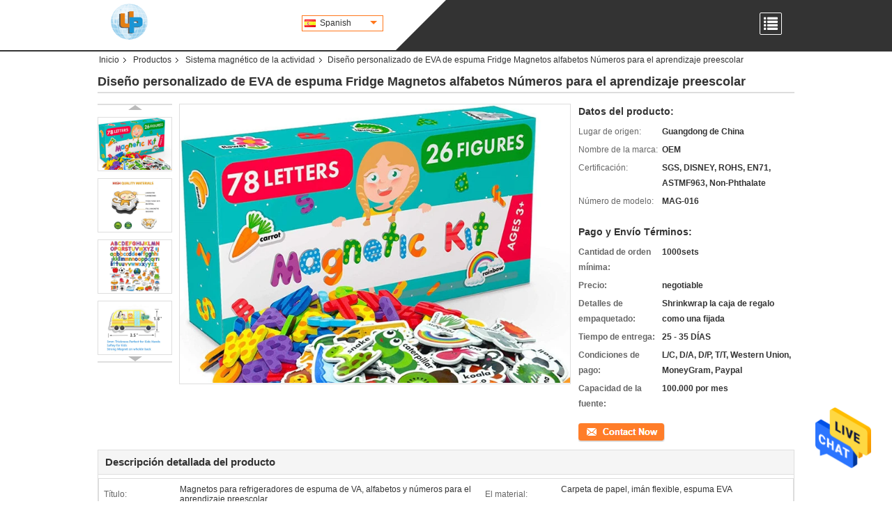

--- FILE ---
content_type: text/html
request_url: https://spanish.paperfridgemagnet.com/sale-13693140-preschool-learning-cmyk-magnetic-activity-set-fridge-magnet-numbers.html
body_size: 26791
content:

<!DOCTYPE html>
<html lang="es">
<head>
	<meta charset="utf-8">
	<meta http-equiv="X-UA-Compatible" content="IE=edge">
	<meta name="viewport" content="width=device-width, initial-scale=1">
    <title>Diseño personalizado de EVA de espuma Fridge Magnetos alfabetos Números para el aprendizaje preescolar</title>
    <meta name="keywords" content="Sistema magnético de la actividad de CMYK, Números del imán del refrigerador de CMYK, Números del imán del refrigerador EN71, Sistema magnético de la actividad" />
    <meta name="description" content="Alta calidad Diseño personalizado de EVA de espuma Fridge Magnetos alfabetos Números para el aprendizaje preescolar de China, Líder de China Sistema magnético de la actividad de CMYK producto, con estricto control de calidad Números del imán del refrigerador de CMYK fábricas, produciendo alta calidad Números del imán del refrigerador EN71 productos." />
			<link type='text/css' rel='stylesheet' href='/??/images/global.css,/photo/paperfridgemagnet/sitetpl/style/common.css?ver=1631003772' media='all'>
			  <script type='text/javascript' src='/js/jquery.js'></script><meta property="og:title" content="Diseño personalizado de EVA de espuma Fridge Magnetos alfabetos Números para el aprendizaje preescolar" />
<meta property="og:description" content="Alta calidad Diseño personalizado de EVA de espuma Fridge Magnetos alfabetos Números para el aprendizaje preescolar de China, Líder de China Sistema magnético de la actividad de CMYK producto, con estricto control de calidad Números del imán del refrigerador de CMYK fábricas, produciendo alta calidad Números del imán del refrigerador EN71 productos." />
<meta property="og:type" content="product" />
<meta property="og:availability" content="instock" />
<meta property="og:site_name" content="UP Printing &amp; Magnet Ltd" />
<meta property="og:url" content="https://spanish.paperfridgemagnet.com/sale-13693140-customized-design-eva-foam-fridge-magnet-alphabets-numbers-set-for-preschool-learning.html" />
<meta property="og:image" content="https://spanish.paperfridgemagnet.com/photo/ps33197991-customized_design_eva_foam_fridge_magnet_alphabets_numbers_set_for_preschool_learning.jpg" />
<link rel="canonical" href="https://spanish.paperfridgemagnet.com/sale-13693140-customized-design-eva-foam-fridge-magnet-alphabets-numbers-set-for-preschool-learning.html" />
<link rel="alternate" href="https://m.spanish.paperfridgemagnet.com/sale-13693140-customized-design-eva-foam-fridge-magnet-alphabets-numbers-set-for-preschool-learning.html" media="only screen and (max-width: 640px)" />
<style type="text/css">
/*<![CDATA[*/
.consent__cookie {position: fixed;top: 0;left: 0;width: 100%;height: 0%;z-index: 100000;}.consent__cookie_bg {position: fixed;top: 0;left: 0;width: 100%;height: 100%;background: #000;opacity: .6;display: none }.consent__cookie_rel {position: fixed;bottom:0;left: 0;width: 100%;background: #fff;display: -webkit-box;display: -ms-flexbox;display: flex;flex-wrap: wrap;padding: 24px 80px;-webkit-box-sizing: border-box;box-sizing: border-box;-webkit-box-pack: justify;-ms-flex-pack: justify;justify-content: space-between;-webkit-transition: all ease-in-out .3s;transition: all ease-in-out .3s }.consent__close {position: absolute;top: 20px;right: 20px;cursor: pointer }.consent__close svg {fill: #777 }.consent__close:hover svg {fill: #000 }.consent__cookie_box {flex: 1;word-break: break-word;}.consent__warm {color: #777;font-size: 16px;margin-bottom: 12px;line-height: 19px }.consent__title {color: #333;font-size: 20px;font-weight: 600;margin-bottom: 12px;line-height: 23px }.consent__itxt {color: #333;font-size: 14px;margin-bottom: 12px;display: -webkit-box;display: -ms-flexbox;display: flex;-webkit-box-align: center;-ms-flex-align: center;align-items: center }.consent__itxt i {display: -webkit-inline-box;display: -ms-inline-flexbox;display: inline-flex;width: 28px;height: 28px;border-radius: 50%;background: #e0f9e9;margin-right: 8px;-webkit-box-align: center;-ms-flex-align: center;align-items: center;-webkit-box-pack: center;-ms-flex-pack: center;justify-content: center }.consent__itxt svg {fill: #3ca860 }.consent__txt {color: #a6a6a6;font-size: 14px;margin-bottom: 8px;line-height: 17px }.consent__btns {display: -webkit-box;display: -ms-flexbox;display: flex;-webkit-box-orient: vertical;-webkit-box-direction: normal;-ms-flex-direction: column;flex-direction: column;-webkit-box-pack: center;-ms-flex-pack: center;justify-content: center;flex-shrink: 0;}.consent__btn {width: 280px;height: 40px;line-height: 40px;text-align: center;background: #3ca860;color: #fff;border-radius: 4px;margin: 8px 0;-webkit-box-sizing: border-box;box-sizing: border-box;cursor: pointer }.consent__btn:hover {background: #00823b }.consent__btn.empty {color: #3ca860;border: 1px solid #3ca860;background: #fff }.consent__btn.empty:hover {background: #3ca860;color: #fff }.open .consent__cookie_bg {display: block }.open .consent__cookie_rel {bottom: 0 }@media (max-width: 760px) {.consent__btns {width: 100%;align-items: center;}.consent__cookie_rel {padding: 20px 24px }}.consent__cookie.open {display: block;}.consent__cookie {display: none;}
/*]]>*/
</style>
<script type="text/javascript">
/*<![CDATA[*/
window.isvideotpl = 0;window.detailurl = '';
var isShowGuide=0;showGuideColor=0;var company_type = 4;var webim_domain = '';

var colorUrl = '';
var aisearch = 0;
var selfUrl = '';
window.playerReportUrl='/vod/view_count/report';
var query_string = ["Products","Detail"];
var g_tp = '';
var customtplcolor = 99330;
window.predomainsub = "";
/*]]>*/
</script>
</head>
<body>
<img src="/logo.gif" style="display:none" alt="logo"/>
    <div id="floatAd" style="z-index: 110000;position:absolute;right:30px;bottom:60px;height:79px;display: block;">
                                <a href="/webim/webim_tab.html" rel="nofollow" data-uid="50550" onclick= 'setwebimCookie(50550,13693140,4);' target="_blank">
            <img style="width: 80px;cursor: pointer;" alt='Enviar mensaje' src="/images/floatimage_chat.gif"/>
        </a>
                                </div>
<a style="display: none!important;" title="UP Printing & Magnet Ltd" class="float-inquiry" href="/contactnow.html" onclick='setinquiryCookie("{\"showproduct\":1,\"pid\":\"13693140\",\"name\":\"Dise\\u00f1o personalizado de EVA de espuma Fridge Magnetos alfabetos N\\u00fameros para el aprendizaje preescolar\",\"source_url\":\"\\/sale-13693140-customized-design-eva-foam-fridge-magnet-alphabets-numbers-set-for-preschool-learning.html\",\"picurl\":\"\\/photo\\/pd33197991-customized_design_eva_foam_fridge_magnet_alphabets_numbers_set_for_preschool_learning.jpg\",\"propertyDetail\":[[\"T\\u00edtulo\",\"Magnetos para refrigeradores de espuma de VA, alfabetos y n\\u00fameros para el aprendizaje preescolar\"],[\"El material\",\"Carpeta de papel, im\\u00e1n flexible, espuma EVA\"],[\"Tipo de producto\",\"Otros juguetes educativos\"],[\"El estilo\",\"juguete educativo\"]],\"company_name\":null,\"picurl_c\":\"\\/photo\\/pc33197991-customized_design_eva_foam_fridge_magnet_alphabets_numbers_set_for_preschool_learning.jpg\",\"price\":\"negotiable\",\"username\":\"Davy Lee\",\"viewTime\":\"\\u00faltimo inicio de sesi\\u00f3n : 8 horas 29 minutos hace\",\"subject\":\"\\u00bfCu\\u00e1nto por su Dise\\u00f1o personalizado de EVA de espuma Fridge Magnetos alfabetos N\\u00fameros para el aprendizaje preescolar\",\"countrycode\":\"\"}");'></a>
<script>
var originProductInfo = '';
var originProductInfo = {"showproduct":1,"pid":"13693140","name":"Dise\u00f1o personalizado de EVA de espuma Fridge Magnetos alfabetos N\u00fameros para el aprendizaje preescolar","source_url":"\/sale-13693140-customized-design-eva-foam-fridge-magnet-alphabets-numbers-set-for-preschool-learning.html","picurl":"\/photo\/pd33197991-customized_design_eva_foam_fridge_magnet_alphabets_numbers_set_for_preschool_learning.jpg","propertyDetail":[["T\u00edtulo","Magnetos para refrigeradores de espuma de VA, alfabetos y n\u00fameros para el aprendizaje preescolar"],["El material","Carpeta de papel, im\u00e1n flexible, espuma EVA"],["Tipo de producto","Otros juguetes educativos"],["El estilo","juguete educativo"]],"company_name":null,"picurl_c":"\/photo\/pc33197991-customized_design_eva_foam_fridge_magnet_alphabets_numbers_set_for_preschool_learning.jpg","price":"negotiable","username":"Davy Lee","viewTime":"\u00faltimo inicio de sesi\u00f3n : 5 horas 29 minutos hace","subject":"Por favor, env\u00edenme una cotizaci\u00f3n en su Dise\u00f1o personalizado de EVA de espuma Fridge Magnetos alfabetos N\u00fameros para el aprendizaje preescolar","countrycode":""};
var save_url = "/contactsave.html";
var update_url = "/updateinquiry.html";
var productInfo = {};
var defaulProductInfo = {};
var myDate = new Date();
var curDate = myDate.getFullYear()+'-'+(parseInt(myDate.getMonth())+1)+'-'+myDate.getDate();
var message = '';
var default_pop = 1;
var leaveMessageDialog = document.getElementsByClassName('leave-message-dialog')[0]; // 获取弹层
var _$$ = function (dom) {
    return document.querySelectorAll(dom);
};
resInfo = originProductInfo;
defaulProductInfo.pid = resInfo['pid'];
defaulProductInfo.productName = resInfo['name'];
defaulProductInfo.productInfo = resInfo['propertyDetail'];
defaulProductInfo.productImg = resInfo['picurl_c'];
defaulProductInfo.subject = resInfo['subject'];
defaulProductInfo.productImgAlt = resInfo['name'];
var inquirypopup_tmp = 1;
var message = 'Querido,'+'\r\n'+"No input file specified."+' '+trim(resInfo['name'])+", ¿Podría enviarme más detalles como tipo, tamaño, MOQ, material, etc.?"+'\r\n'+"¡Gracias!"+'\r\n'+"Esperando su respuesta.";
var message_1 = 'Querido,'+'\r\n'+"No input file specified."+' '+trim(resInfo['name'])+", ¿Podría enviarme más detalles como tipo, tamaño, MOQ, material, etc.?"+'\r\n'+"¡Gracias!"+'\r\n'+"Esperando su respuesta.";
var message_2 = 'Hola,'+'\r\n'+"Busco"+' '+trim(resInfo['name'])+", por favor envíeme el precio, la especificación y la imagen."+'\r\n'+"Su rápida respuesta será muy apreciada."+'\r\n'+"No dude en ponerse en contacto conmigo para obtener más información."+'\r\n'+"Muchas gracias.";
var message_3 = 'Hola,'+'\r\n'+trim(resInfo['name'])+' '+"cumple con mis expectativas."+'\r\n'+"Por favor, dame el mejor precio y otra información sobre el producto."+'\r\n'+"No dude en ponerse en contacto conmigo a través de mi correo."+'\r\n'+"Muchas gracias.";

var message_4 = 'Querido,'+'\r\n'+"¿Cuál es el precio FOB en su"+' '+trim(resInfo['name'])+'?'+'\r\n'+"¿Cuál es el nombre del puerto más cercano?"+'\r\n'+"Por favor, respóndame lo antes posible, sería mejor compartir más información."+'\r\n'+"¡Saludos!";
var message_5 = 'Hola,'+'\r\n'+"Estoy muy interesado en tu"+' '+trim(resInfo['name'])+'.'+'\r\n'+"Por favor envíeme los detalles de su producto."+'\r\n'+"Esperamos su rápida respuesta."+'\r\n'+"No dude en contactarme por correo."+'\r\n'+"¡Saludos!";

var message_6 = 'Querido,'+'\r\n'+"Proporcione información sobre su"+' '+trim(resInfo['name'])+", como tipo, tamaño, material y, por supuesto, el mejor precio."+'\r\n'+"Esperamos su rápida respuesta."+'\r\n'+"Gracias!";
var message_7 = 'Querido,'+'\r\n'+"Puedes suministrar"+' '+trim(resInfo['name'])+" ¿para nosotros?"+'\r\n'+"Primero queremos una lista de precios y algunos detalles del producto."+'\r\n'+"Espero recibir una respuesta lo antes posible y espero cooperar."+'\r\n'+"Muchas gracias.";
var message_8 = 'Hola,'+'\r\n'+"Busco"+' '+trim(resInfo['name'])+", por favor, dame información más detallada sobre el producto."+'\r\n'+"Espero su respuesta."+'\r\n'+"Gracias!";
var message_9 = 'Hola,'+'\r\n'+"Tu"+' '+trim(resInfo['name'])+" cumple muy bien mis requisitos."+'\r\n'+"Por favor envíeme el precio, las especificaciones y el modelo similar estará bien."+'\r\n'+"Siéntete libre de charlar conmigo."+'\r\n'+"¡Gracias!";
var message_10 = 'Querido,'+'\r\n'+"Quiero saber más sobre los detalles y cotización de"+' '+trim(resInfo['name'])+'.'+'\r\n'+"No dude en ponerse en contacto conmigo."+'\r\n'+"¡Saludos!";

var r = getRandom(1,10);

defaulProductInfo.message = eval("message_"+r);

var mytAjax = {

    post: function(url, data, fn) {
        var xhr = new XMLHttpRequest();
        xhr.open("POST", url, true);
        xhr.setRequestHeader("Content-Type", "application/x-www-form-urlencoded;charset=UTF-8");
        xhr.setRequestHeader("X-Requested-With", "XMLHttpRequest");
        xhr.setRequestHeader('Content-Type','text/plain;charset=UTF-8');
        xhr.onreadystatechange = function() {
            if(xhr.readyState == 4 && (xhr.status == 200 || xhr.status == 304)) {
                fn.call(this, xhr.responseText);
            }
        };
        xhr.send(data);
    },

    postform: function(url, data, fn) {
        var xhr = new XMLHttpRequest();
        xhr.open("POST", url, true);
        xhr.setRequestHeader("X-Requested-With", "XMLHttpRequest");
        xhr.onreadystatechange = function() {
            if(xhr.readyState == 4 && (xhr.status == 200 || xhr.status == 304)) {
                fn.call(this, xhr.responseText);
            }
        };
        xhr.send(data);
    }
};

function trim(str)
{
    str = str.replace(/(^\s*)/g,"");
    return str.replace(/(\s*$)/g,"");
};
function getRandom(m,n){
    var num = Math.floor(Math.random()*(m - n) + n);
    return num;
};
function strBtn(param) {

    var starattextarea = document.getElementById("textareamessage").value.length;
    var email = document.getElementById("startEmail").value;

    var default_tip = document.querySelectorAll(".watermark_container").length;
    if (20 < starattextarea && starattextarea < 3000) {
        if(default_tip>0){
            document.getElementById("textareamessage1").parentNode.parentNode.nextElementSibling.style.display = "none";
        }else{
            document.getElementById("textareamessage1").parentNode.nextElementSibling.style.display = "none";
        }

    } else {
        if(default_tip>0){
            document.getElementById("textareamessage1").parentNode.parentNode.nextElementSibling.style.display = "block";
        }else{
            document.getElementById("textareamessage1").parentNode.nextElementSibling.style.display = "block";
        }

        return;
    }

    // var re = /^([a-zA-Z0-9_-])+@([a-zA-Z0-9_-])+\.([a-zA-Z0-9_-])+/i;/*邮箱不区分大小写*/
    var re = /^[a-zA-Z0-9][\w-]*(\.?[\w-]+)*@[a-zA-Z0-9-]+(\.[a-zA-Z0-9]+)+$/i;
    if (!re.test(email)) {
        document.getElementById("startEmail").nextElementSibling.style.display = "block";
        return;
    } else {
        document.getElementById("startEmail").nextElementSibling.style.display = "none";
    }

    var subject = document.getElementById("pop_subject").value;
    var pid = document.getElementById("pop_pid").value;
    var message = document.getElementById("textareamessage").value;
    var sender_email = document.getElementById("startEmail").value;
    var tel = '';
    if (document.getElementById("tel0") != undefined && document.getElementById("tel0") != '')
        tel = document.getElementById("tel0").value;
    var form_serialize = '&tel='+tel;

    form_serialize = form_serialize.replace(/\+/g, "%2B");
    mytAjax.post(save_url,"pid="+pid+"&subject="+subject+"&email="+sender_email+"&message="+(message)+form_serialize,function(res){
        var mes = JSON.parse(res);
        if(mes.status == 200){
            var iid = mes.iid;
            document.getElementById("pop_iid").value = iid;
            document.getElementById("pop_uuid").value = mes.uuid;

            if(typeof gtag_report_conversion === "function"){
                gtag_report_conversion();//执行统计js代码
            }
            if(typeof fbq === "function"){
                fbq('track','Purchase');//执行统计js代码
            }
        }
    });
    for (var index = 0; index < document.querySelectorAll(".dialog-content-pql").length; index++) {
        document.querySelectorAll(".dialog-content-pql")[index].style.display = "none";
    };
    $('#idphonepql').val(tel);
    document.getElementById("dialog-content-pql-id").style.display = "block";
    ;
};
function twoBtnOk(param) {

    var selectgender = document.getElementById("Mr").innerHTML;
    var iid = document.getElementById("pop_iid").value;
    var sendername = document.getElementById("idnamepql").value;
    var senderphone = document.getElementById("idphonepql").value;
    var sendercname = document.getElementById("idcompanypql").value;
    var uuid = document.getElementById("pop_uuid").value;
    var gender = 2;
    if(selectgender == 'Mr.') gender = 0;
    if(selectgender == 'Mrs.') gender = 1;
    var pid = document.getElementById("pop_pid").value;
    var form_serialize = '';

        form_serialize = form_serialize.replace(/\+/g, "%2B");

    mytAjax.post(update_url,"iid="+iid+"&gender="+gender+"&uuid="+uuid+"&name="+(sendername)+"&tel="+(senderphone)+"&company="+(sendercname)+form_serialize,function(res){});

    for (var index = 0; index < document.querySelectorAll(".dialog-content-pql").length; index++) {
        document.querySelectorAll(".dialog-content-pql")[index].style.display = "none";
    };
    document.getElementById("dialog-content-pql-ok").style.display = "block";

};
function toCheckMust(name) {
    $('#'+name+'error').hide();
}
function handClidk(param) {
    var starattextarea = document.getElementById("textareamessage1").value.length;
    var email = document.getElementById("startEmail1").value;
    var default_tip = document.querySelectorAll(".watermark_container").length;
    if (20 < starattextarea && starattextarea < 3000) {
        if(default_tip>0){
            document.getElementById("textareamessage1").parentNode.parentNode.nextElementSibling.style.display = "none";
        }else{
            document.getElementById("textareamessage1").parentNode.nextElementSibling.style.display = "none";
        }

    } else {
        if(default_tip>0){
            document.getElementById("textareamessage1").parentNode.parentNode.nextElementSibling.style.display = "block";
        }else{
            document.getElementById("textareamessage1").parentNode.nextElementSibling.style.display = "block";
        }

        return;
    }

    // var re = /^([a-zA-Z0-9_-])+@([a-zA-Z0-9_-])+\.([a-zA-Z0-9_-])+/i;
    var re = /^[a-zA-Z0-9][\w-]*(\.?[\w-]+)*@[a-zA-Z0-9-]+(\.[a-zA-Z0-9]+)+$/i;
    if (!re.test(email)) {
        document.getElementById("startEmail1").nextElementSibling.style.display = "block";
        return;
    } else {
        document.getElementById("startEmail1").nextElementSibling.style.display = "none";
    }

    var subject = document.getElementById("pop_subject").value;
    var pid = document.getElementById("pop_pid").value;
    var message = document.getElementById("textareamessage1").value;
    var sender_email = document.getElementById("startEmail1").value;
    var form_serialize = tel = '';
    if (document.getElementById("tel1") != undefined && document.getElementById("tel1") != '')
        tel = document.getElementById("tel1").value;
        mytAjax.post(save_url,"email="+sender_email+"&tel="+tel+"&pid="+pid+"&message="+message+"&subject="+subject+form_serialize,function(res){

        var mes = JSON.parse(res);
        if(mes.status == 200){
            var iid = mes.iid;
            document.getElementById("pop_iid").value = iid;
            document.getElementById("pop_uuid").value = mes.uuid;
            if(typeof gtag_report_conversion === "function"){
                gtag_report_conversion();//执行统计js代码
            }
        }

    });
    for (var index = 0; index < document.querySelectorAll(".dialog-content-pql").length; index++) {
        document.querySelectorAll(".dialog-content-pql")[index].style.display = "none";
    };
    $('#idphonepql').val(tel);
    document.getElementById("dialog-content-pql-id").style.display = "block";

};
window.addEventListener('load', function () {
    $('.checkbox-wrap label').each(function(){
        if($(this).find('input').prop('checked')){
            $(this).addClass('on')
        }else {
            $(this).removeClass('on')
        }
    })
    $(document).on('click', '.checkbox-wrap label' , function(ev){
        if (ev.target.tagName.toUpperCase() != 'INPUT') {
            $(this).toggleClass('on')
        }
    })
})

function hand_video(pdata) {
    data = JSON.parse(pdata);
    productInfo.productName = data.productName;
    productInfo.productInfo = data.productInfo;
    productInfo.productImg = data.productImg;
    productInfo.subject = data.subject;

    var message = 'Querido,'+'\r\n'+"No input file specified."+' '+trim(data.productName)+", ¿podría enviarme más detalles como tipo, tamaño, cantidad, material, etc.?"+'\r\n'+"¡Gracias!"+'\r\n'+"Esperando su respuesta.";

    var message = 'Querido,'+'\r\n'+"No input file specified."+' '+trim(data.productName)+", ¿Podría enviarme más detalles como tipo, tamaño, MOQ, material, etc.?"+'\r\n'+"¡Gracias!"+'\r\n'+"Esperando su respuesta.";
    var message_1 = 'Querido,'+'\r\n'+"No input file specified."+' '+trim(data.productName)+", ¿Podría enviarme más detalles como tipo, tamaño, MOQ, material, etc.?"+'\r\n'+"¡Gracias!"+'\r\n'+"Esperando su respuesta.";
    var message_2 = 'Hola,'+'\r\n'+"Busco"+' '+trim(data.productName)+", por favor envíeme el precio, la especificación y la imagen."+'\r\n'+"Su rápida respuesta será muy apreciada."+'\r\n'+"No dude en ponerse en contacto conmigo para obtener más información."+'\r\n'+"Muchas gracias.";
    var message_3 = 'Hola,'+'\r\n'+trim(data.productName)+' '+"cumple con mis expectativas."+'\r\n'+"Por favor, dame el mejor precio y otra información sobre el producto."+'\r\n'+"No dude en ponerse en contacto conmigo a través de mi correo."+'\r\n'+"Muchas gracias.";

    var message_4 = 'Querido,'+'\r\n'+"¿Cuál es el precio FOB en su"+' '+trim(data.productName)+'?'+'\r\n'+"¿Cuál es el nombre del puerto más cercano?"+'\r\n'+"Por favor, respóndame lo antes posible, sería mejor compartir más información."+'\r\n'+"¡Saludos!";
    var message_5 = 'Hola,'+'\r\n'+"Estoy muy interesado en tu"+' '+trim(data.productName)+'.'+'\r\n'+"Por favor envíeme los detalles de su producto."+'\r\n'+"Esperamos su rápida respuesta."+'\r\n'+"No dude en contactarme por correo."+'\r\n'+"¡Saludos!";

    var message_6 = 'Querido,'+'\r\n'+"Proporcione información sobre su"+' '+trim(data.productName)+", como tipo, tamaño, material y, por supuesto, el mejor precio."+'\r\n'+"Esperamos su rápida respuesta."+'\r\n'+"Gracias!";
    var message_7 = 'Querido,'+'\r\n'+"Puedes suministrar"+' '+trim(data.productName)+" ¿para nosotros?"+'\r\n'+"Primero queremos una lista de precios y algunos detalles del producto."+'\r\n'+"Espero recibir una respuesta lo antes posible y espero cooperar."+'\r\n'+"Muchas gracias.";
    var message_8 = 'Hola,'+'\r\n'+"Busco"+' '+trim(data.productName)+", por favor, dame información más detallada sobre el producto."+'\r\n'+"Espero su respuesta."+'\r\n'+"Gracias!";
    var message_9 = 'Hola,'+'\r\n'+"Tu"+' '+trim(data.productName)+" cumple muy bien mis requisitos."+'\r\n'+"Por favor envíeme el precio, las especificaciones y el modelo similar estará bien."+'\r\n'+"Siéntete libre de charlar conmigo."+'\r\n'+"¡Gracias!";
    var message_10 = 'Querido,'+'\r\n'+"Quiero saber más sobre los detalles y cotización de"+' '+trim(data.productName)+'.'+'\r\n'+"No dude en ponerse en contacto conmigo."+'\r\n'+"¡Saludos!";

    var r = getRandom(1,10);

    productInfo.message = eval("message_"+r);
    if(parseInt(inquirypopup_tmp/10) == 1){
        productInfo.message = "";
    }
    productInfo.pid = data.pid;
    creatDialog(productInfo, 2);
};

function handDialog(pdata) {
    data = JSON.parse(pdata);
    productInfo.productName = data.productName;
    productInfo.productInfo = data.productInfo;
    productInfo.productImg = data.productImg;
    productInfo.subject = data.subject;

    var message = 'Querido,'+'\r\n'+"No input file specified."+' '+trim(data.productName)+", ¿podría enviarme más detalles como tipo, tamaño, cantidad, material, etc.?"+'\r\n'+"¡Gracias!"+'\r\n'+"Esperando su respuesta.";

    var message = 'Querido,'+'\r\n'+"No input file specified."+' '+trim(data.productName)+", ¿Podría enviarme más detalles como tipo, tamaño, MOQ, material, etc.?"+'\r\n'+"¡Gracias!"+'\r\n'+"Esperando su respuesta.";
    var message_1 = 'Querido,'+'\r\n'+"No input file specified."+' '+trim(data.productName)+", ¿Podría enviarme más detalles como tipo, tamaño, MOQ, material, etc.?"+'\r\n'+"¡Gracias!"+'\r\n'+"Esperando su respuesta.";
    var message_2 = 'Hola,'+'\r\n'+"Busco"+' '+trim(data.productName)+", por favor envíeme el precio, la especificación y la imagen."+'\r\n'+"Su rápida respuesta será muy apreciada."+'\r\n'+"No dude en ponerse en contacto conmigo para obtener más información."+'\r\n'+"Muchas gracias.";
    var message_3 = 'Hola,'+'\r\n'+trim(data.productName)+' '+"cumple con mis expectativas."+'\r\n'+"Por favor, dame el mejor precio y otra información sobre el producto."+'\r\n'+"No dude en ponerse en contacto conmigo a través de mi correo."+'\r\n'+"Muchas gracias.";

    var message_4 = 'Querido,'+'\r\n'+"¿Cuál es el precio FOB en su"+' '+trim(data.productName)+'?'+'\r\n'+"¿Cuál es el nombre del puerto más cercano?"+'\r\n'+"Por favor, respóndame lo antes posible, sería mejor compartir más información."+'\r\n'+"¡Saludos!";
    var message_5 = 'Hola,'+'\r\n'+"Estoy muy interesado en tu"+' '+trim(data.productName)+'.'+'\r\n'+"Por favor envíeme los detalles de su producto."+'\r\n'+"Esperamos su rápida respuesta."+'\r\n'+"No dude en contactarme por correo."+'\r\n'+"¡Saludos!";

    var message_6 = 'Querido,'+'\r\n'+"Proporcione información sobre su"+' '+trim(data.productName)+", como tipo, tamaño, material y, por supuesto, el mejor precio."+'\r\n'+"Esperamos su rápida respuesta."+'\r\n'+"Gracias!";
    var message_7 = 'Querido,'+'\r\n'+"Puedes suministrar"+' '+trim(data.productName)+" ¿para nosotros?"+'\r\n'+"Primero queremos una lista de precios y algunos detalles del producto."+'\r\n'+"Espero recibir una respuesta lo antes posible y espero cooperar."+'\r\n'+"Muchas gracias.";
    var message_8 = 'Hola,'+'\r\n'+"Busco"+' '+trim(data.productName)+", por favor, dame información más detallada sobre el producto."+'\r\n'+"Espero su respuesta."+'\r\n'+"Gracias!";
    var message_9 = 'Hola,'+'\r\n'+"Tu"+' '+trim(data.productName)+" cumple muy bien mis requisitos."+'\r\n'+"Por favor envíeme el precio, las especificaciones y el modelo similar estará bien."+'\r\n'+"Siéntete libre de charlar conmigo."+'\r\n'+"¡Gracias!";
    var message_10 = 'Querido,'+'\r\n'+"Quiero saber más sobre los detalles y cotización de"+' '+trim(data.productName)+'.'+'\r\n'+"No dude en ponerse en contacto conmigo."+'\r\n'+"¡Saludos!";

    var r = getRandom(1,10);

    productInfo.message = eval("message_"+r);
    if(parseInt(inquirypopup_tmp/10) == 1){
        productInfo.message = "";
    }
    productInfo.pid = data.pid;
    creatDialog(productInfo, 2);
};

function closepql(param) {

    leaveMessageDialog.style.display = 'none';
};

function closepql2(param) {

    for (var index = 0; index < document.querySelectorAll(".dialog-content-pql").length; index++) {
        document.querySelectorAll(".dialog-content-pql")[index].style.display = "none";
    };
    document.getElementById("dialog-content-pql-ok").style.display = "block";
};

function decodeHtmlEntities(str) {
    var tempElement = document.createElement('div');
    tempElement.innerHTML = str;
    return tempElement.textContent || tempElement.innerText || '';
}

function initProduct(productInfo,type){

    productInfo.productName = decodeHtmlEntities(productInfo.productName);
    productInfo.message = decodeHtmlEntities(productInfo.message);

    leaveMessageDialog = document.getElementsByClassName('leave-message-dialog')[0];
    leaveMessageDialog.style.display = "block";
    if(type == 3){
        var popinquiryemail = document.getElementById("popinquiryemail").value;
        _$$("#startEmail1")[0].value = popinquiryemail;
    }else{
        _$$("#startEmail1")[0].value = "";
    }
    _$$("#startEmail")[0].value = "";
    _$$("#idnamepql")[0].value = "";
    _$$("#idphonepql")[0].value = "";
    _$$("#idcompanypql")[0].value = "";

    _$$("#pop_pid")[0].value = productInfo.pid;
    _$$("#pop_subject")[0].value = productInfo.subject;
    
    if(parseInt(inquirypopup_tmp/10) == 1){
        productInfo.message = "";
    }

    _$$("#textareamessage1")[0].value = productInfo.message;
    _$$("#textareamessage")[0].value = productInfo.message;

    _$$("#dialog-content-pql-id .titlep")[0].innerHTML = productInfo.productName;
    _$$("#dialog-content-pql-id img")[0].setAttribute("src", productInfo.productImg);
    _$$("#dialog-content-pql-id img")[0].setAttribute("alt", productInfo.productImgAlt);

    _$$("#dialog-content-pql-id-hand img")[0].setAttribute("src", productInfo.productImg);
    _$$("#dialog-content-pql-id-hand img")[0].setAttribute("alt", productInfo.productImgAlt);
    _$$("#dialog-content-pql-id-hand .titlep")[0].innerHTML = productInfo.productName;

    if (productInfo.productInfo.length > 0) {
        var ul2, ul;
        ul = document.createElement("ul");
        for (var index = 0; index < productInfo.productInfo.length; index++) {
            var el = productInfo.productInfo[index];
            var li = document.createElement("li");
            var span1 = document.createElement("span");
            span1.innerHTML = el[0] + ":";
            var span2 = document.createElement("span");
            span2.innerHTML = el[1];
            li.appendChild(span1);
            li.appendChild(span2);
            ul.appendChild(li);

        }
        ul2 = ul.cloneNode(true);
        if (type === 1) {
            _$$("#dialog-content-pql-id .left")[0].replaceChild(ul, _$$("#dialog-content-pql-id .left ul")[0]);
        } else {
            _$$("#dialog-content-pql-id-hand .left")[0].replaceChild(ul2, _$$("#dialog-content-pql-id-hand .left ul")[0]);
            _$$("#dialog-content-pql-id .left")[0].replaceChild(ul, _$$("#dialog-content-pql-id .left ul")[0]);
        }
    };
    for (var index = 0; index < _$$("#dialog-content-pql-id .right ul li").length; index++) {
        _$$("#dialog-content-pql-id .right ul li")[index].addEventListener("click", function (params) {
            _$$("#dialog-content-pql-id .right #Mr")[0].innerHTML = this.innerHTML
        }, false)

    };

};
function closeInquiryCreateDialog() {
    document.getElementById("xuanpan_dialog_box_pql").style.display = "none";
};
function showInquiryCreateDialog() {
    document.getElementById("xuanpan_dialog_box_pql").style.display = "block";
};
function submitPopInquiry(){
    var message = document.getElementById("inquiry_message").value;
    var email = document.getElementById("inquiry_email").value;
    var subject = defaulProductInfo.subject;
    var pid = defaulProductInfo.pid;
    if (email === undefined) {
        showInquiryCreateDialog();
        document.getElementById("inquiry_email").style.border = "1px solid red";
        return false;
    };
    if (message === undefined) {
        showInquiryCreateDialog();
        document.getElementById("inquiry_message").style.border = "1px solid red";
        return false;
    };
    if (email.search(/^\w+((-\w+)|(\.\w+))*\@[A-Za-z0-9]+((\.|-)[A-Za-z0-9]+)*\.[A-Za-z0-9]+$/) == -1) {
        document.getElementById("inquiry_email").style.border= "1px solid red";
        showInquiryCreateDialog();
        return false;
    } else {
        document.getElementById("inquiry_email").style.border= "";
    };
    if (message.length < 20 || message.length >3000) {
        showInquiryCreateDialog();
        document.getElementById("inquiry_message").style.border = "1px solid red";
        return false;
    } else {
        document.getElementById("inquiry_message").style.border = "";
    };
    var tel = '';
    if (document.getElementById("tel") != undefined && document.getElementById("tel") != '')
        tel = document.getElementById("tel").value;

    mytAjax.post(save_url,"pid="+pid+"&subject="+subject+"&email="+email+"&message="+(message)+'&tel='+tel,function(res){
        var mes = JSON.parse(res);
        if(mes.status == 200){
            var iid = mes.iid;
            document.getElementById("pop_iid").value = iid;
            document.getElementById("pop_uuid").value = mes.uuid;

        }
    });
    initProduct(defaulProductInfo);
    for (var index = 0; index < document.querySelectorAll(".dialog-content-pql").length; index++) {
        document.querySelectorAll(".dialog-content-pql")[index].style.display = "none";
    };
    $('#idphonepql').val(tel);
    document.getElementById("dialog-content-pql-id").style.display = "block";

};

//带附件上传
function submitPopInquiryfile(email_id,message_id,check_sort,name_id,phone_id,company_id,attachments){

    if(typeof(check_sort) == 'undefined'){
        check_sort = 0;
    }
    var message = document.getElementById(message_id).value;
    var email = document.getElementById(email_id).value;
    var attachments = document.getElementById(attachments).value;
    if(typeof(name_id) !== 'undefined' && name_id != ""){
        var name  = document.getElementById(name_id).value;
    }
    if(typeof(phone_id) !== 'undefined' && phone_id != ""){
        var phone = document.getElementById(phone_id).value;
    }
    if(typeof(company_id) !== 'undefined' && company_id != ""){
        var company = document.getElementById(company_id).value;
    }
    var subject = defaulProductInfo.subject;
    var pid = defaulProductInfo.pid;

    if(check_sort == 0){
        if (email === undefined) {
            showInquiryCreateDialog();
            document.getElementById(email_id).style.border = "1px solid red";
            return false;
        };
        if (message === undefined) {
            showInquiryCreateDialog();
            document.getElementById(message_id).style.border = "1px solid red";
            return false;
        };

        if (email.search(/^\w+((-\w+)|(\.\w+))*\@[A-Za-z0-9]+((\.|-)[A-Za-z0-9]+)*\.[A-Za-z0-9]+$/) == -1) {
            document.getElementById(email_id).style.border= "1px solid red";
            showInquiryCreateDialog();
            return false;
        } else {
            document.getElementById(email_id).style.border= "";
        };
        if (message.length < 20 || message.length >3000) {
            showInquiryCreateDialog();
            document.getElementById(message_id).style.border = "1px solid red";
            return false;
        } else {
            document.getElementById(message_id).style.border = "";
        };
    }else{

        if (message === undefined) {
            showInquiryCreateDialog();
            document.getElementById(message_id).style.border = "1px solid red";
            return false;
        };

        if (email === undefined) {
            showInquiryCreateDialog();
            document.getElementById(email_id).style.border = "1px solid red";
            return false;
        };

        if (message.length < 20 || message.length >3000) {
            showInquiryCreateDialog();
            document.getElementById(message_id).style.border = "1px solid red";
            return false;
        } else {
            document.getElementById(message_id).style.border = "";
        };

        if (email.search(/^\w+((-\w+)|(\.\w+))*\@[A-Za-z0-9]+((\.|-)[A-Za-z0-9]+)*\.[A-Za-z0-9]+$/) == -1) {
            document.getElementById(email_id).style.border= "1px solid red";
            showInquiryCreateDialog();
            return false;
        } else {
            document.getElementById(email_id).style.border= "";
        };

    };

    mytAjax.post(save_url,"pid="+pid+"&subject="+subject+"&email="+email+"&message="+message+"&company="+company+"&attachments="+attachments,function(res){
        var mes = JSON.parse(res);
        if(mes.status == 200){
            var iid = mes.iid;
            document.getElementById("pop_iid").value = iid;
            document.getElementById("pop_uuid").value = mes.uuid;

            if(typeof gtag_report_conversion === "function"){
                gtag_report_conversion();//执行统计js代码
            }
            if(typeof fbq === "function"){
                fbq('track','Purchase');//执行统计js代码
            }
        }
    });
    initProduct(defaulProductInfo);

    if(name !== undefined && name != ""){
        _$$("#idnamepql")[0].value = name;
    }

    if(phone !== undefined && phone != ""){
        _$$("#idphonepql")[0].value = phone;
    }

    if(company !== undefined && company != ""){
        _$$("#idcompanypql")[0].value = company;
    }

    for (var index = 0; index < document.querySelectorAll(".dialog-content-pql").length; index++) {
        document.querySelectorAll(".dialog-content-pql")[index].style.display = "none";
    };
    document.getElementById("dialog-content-pql-id").style.display = "block";

};
function submitPopInquiryByParam(email_id,message_id,check_sort,name_id,phone_id,company_id){

    if(typeof(check_sort) == 'undefined'){
        check_sort = 0;
    }

    var senderphone = '';
    var message = document.getElementById(message_id).value;
    var email = document.getElementById(email_id).value;
    if(typeof(name_id) !== 'undefined' && name_id != ""){
        var name  = document.getElementById(name_id).value;
    }
    if(typeof(phone_id) !== 'undefined' && phone_id != ""){
        var phone = document.getElementById(phone_id).value;
        senderphone = phone;
    }
    if(typeof(company_id) !== 'undefined' && company_id != ""){
        var company = document.getElementById(company_id).value;
    }
    var subject = defaulProductInfo.subject;
    var pid = defaulProductInfo.pid;

    if(check_sort == 0){
        if (email === undefined) {
            showInquiryCreateDialog();
            document.getElementById(email_id).style.border = "1px solid red";
            return false;
        };
        if (message === undefined) {
            showInquiryCreateDialog();
            document.getElementById(message_id).style.border = "1px solid red";
            return false;
        };

        if (email.search(/^\w+((-\w+)|(\.\w+))*\@[A-Za-z0-9]+((\.|-)[A-Za-z0-9]+)*\.[A-Za-z0-9]+$/) == -1) {
            document.getElementById(email_id).style.border= "1px solid red";
            showInquiryCreateDialog();
            return false;
        } else {
            document.getElementById(email_id).style.border= "";
        };
        if (message.length < 20 || message.length >3000) {
            showInquiryCreateDialog();
            document.getElementById(message_id).style.border = "1px solid red";
            return false;
        } else {
            document.getElementById(message_id).style.border = "";
        };
    }else{

        if (message === undefined) {
            showInquiryCreateDialog();
            document.getElementById(message_id).style.border = "1px solid red";
            return false;
        };

        if (email === undefined) {
            showInquiryCreateDialog();
            document.getElementById(email_id).style.border = "1px solid red";
            return false;
        };

        if (message.length < 20 || message.length >3000) {
            showInquiryCreateDialog();
            document.getElementById(message_id).style.border = "1px solid red";
            return false;
        } else {
            document.getElementById(message_id).style.border = "";
        };

        if (email.search(/^\w+((-\w+)|(\.\w+))*\@[A-Za-z0-9]+((\.|-)[A-Za-z0-9]+)*\.[A-Za-z0-9]+$/) == -1) {
            document.getElementById(email_id).style.border= "1px solid red";
            showInquiryCreateDialog();
            return false;
        } else {
            document.getElementById(email_id).style.border= "";
        };

    };

    var productsku = "";
    if($("#product_sku").length > 0){
        productsku = $("#product_sku").html();
    }

    mytAjax.post(save_url,"tel="+senderphone+"&pid="+pid+"&subject="+subject+"&email="+email+"&message="+message+"&messagesku="+encodeURI(productsku),function(res){
        var mes = JSON.parse(res);
        if(mes.status == 200){
            var iid = mes.iid;
            document.getElementById("pop_iid").value = iid;
            document.getElementById("pop_uuid").value = mes.uuid;

            if(typeof gtag_report_conversion === "function"){
                gtag_report_conversion();//执行统计js代码
            }
            if(typeof fbq === "function"){
                fbq('track','Purchase');//执行统计js代码
            }
        }
    });
    initProduct(defaulProductInfo);

    if(name !== undefined && name != ""){
        _$$("#idnamepql")[0].value = name;
    }

    if(phone !== undefined && phone != ""){
        _$$("#idphonepql")[0].value = phone;
    }

    if(company !== undefined && company != ""){
        _$$("#idcompanypql")[0].value = company;
    }

    for (var index = 0; index < document.querySelectorAll(".dialog-content-pql").length; index++) {
        document.querySelectorAll(".dialog-content-pql")[index].style.display = "none";

    };
    document.getElementById("dialog-content-pql-id").style.display = "block";

};

function creat_videoDialog(productInfo, type) {

    if(type == 1){
        if(default_pop != 1){
            return false;
        }
        window.localStorage.recordDialogStatus = curDate;
    }else{
        default_pop = 0;
    }
    initProduct(productInfo, type);
    if (type === 1) {
        // 自动弹出
        for (var index = 0; index < document.querySelectorAll(".dialog-content-pql").length; index++) {

            document.querySelectorAll(".dialog-content-pql")[index].style.display = "none";
        };
        document.getElementById("dialog-content-pql").style.display = "block";
    } else {
        // 手动弹出
        for (var index = 0; index < document.querySelectorAll(".dialog-content-pql").length; index++) {
            document.querySelectorAll(".dialog-content-pql")[index].style.display = "none";
        };
        document.getElementById("dialog-content-pql-id-hand").style.display = "block";
    }
}

function creatDialog(productInfo, type) {

    if(type == 1){
        if(default_pop != 1){
            return false;
        }
        window.localStorage.recordDialogStatus = curDate;
    }else{
        default_pop = 0;
    }
    initProduct(productInfo, type);
    if (type === 1) {
        // 自动弹出
        for (var index = 0; index < document.querySelectorAll(".dialog-content-pql").length; index++) {

            document.querySelectorAll(".dialog-content-pql")[index].style.display = "none";
        };
        document.getElementById("dialog-content-pql").style.display = "block";
    } else {
        // 手动弹出
        for (var index = 0; index < document.querySelectorAll(".dialog-content-pql").length; index++) {
            document.querySelectorAll(".dialog-content-pql")[index].style.display = "none";
        };
        document.getElementById("dialog-content-pql-id-hand").style.display = "block";
    }
}

//带邮箱信息打开询盘框 emailtype=1表示带入邮箱
function openDialog(emailtype){
    var type = 2;//不带入邮箱，手动弹出
    if(emailtype == 1){
        var popinquiryemail = document.getElementById("popinquiryemail").value;
        // var re = /^([a-zA-Z0-9_-])+@([a-zA-Z0-9_-])+\.([a-zA-Z0-9_-])+/i;
        var re = /^[a-zA-Z0-9][\w-]*(\.?[\w-]+)*@[a-zA-Z0-9-]+(\.[a-zA-Z0-9]+)+$/i;
        if (!re.test(popinquiryemail)) {
            //前端提示样式;
            showInquiryCreateDialog();
            document.getElementById("popinquiryemail").style.border = "1px solid red";
            return false;
        } else {
            //前端提示样式;
        }
        var type = 3;
    }
    creatDialog(defaulProductInfo,type);
}

//上传附件
function inquiryUploadFile(){
    var fileObj = document.querySelector("#fileId").files[0];
    //构建表单数据
    var formData = new FormData();
    var filesize = fileObj.size;
    if(filesize > 10485760 || filesize == 0) {
        document.getElementById("filetips").style.display = "block";
        return false;
    }else {
        document.getElementById("filetips").style.display = "none";
    }
    formData.append('popinquiryfile', fileObj);
    document.getElementById("quotefileform").reset();
    var save_url = "/inquiryuploadfile.html";
    mytAjax.postform(save_url,formData,function(res){
        var mes = JSON.parse(res);
        if(mes.status == 200){
            document.getElementById("uploader-file-info").innerHTML = document.getElementById("uploader-file-info").innerHTML + "<span class=op>"+mes.attfile.name+"<a class=delatt id=att"+mes.attfile.id+" onclick=delatt("+mes.attfile.id+");>Delete</a></span>";
            var nowattachs = document.getElementById("attachments").value;
            if( nowattachs !== ""){
                var attachs = JSON.parse(nowattachs);
                attachs[mes.attfile.id] = mes.attfile;
            }else{
                var attachs = {};
                attachs[mes.attfile.id] = mes.attfile;
            }
            document.getElementById("attachments").value = JSON.stringify(attachs);
        }
    });
}
//附件删除
function delatt(attid)
{
    var nowattachs = document.getElementById("attachments").value;
    if( nowattachs !== ""){
        var attachs = JSON.parse(nowattachs);
        if(attachs[attid] == ""){
            return false;
        }
        var formData = new FormData();
        var delfile = attachs[attid]['filename'];
        var save_url = "/inquirydelfile.html";
        if(delfile != "") {
            formData.append('delfile', delfile);
            mytAjax.postform(save_url, formData, function (res) {
                if(res !== "") {
                    var mes = JSON.parse(res);
                    if (mes.status == 200) {
                        delete attachs[attid];
                        document.getElementById("attachments").value = JSON.stringify(attachs);
                        var s = document.getElementById("att"+attid);
                        s.parentNode.remove();
                    }
                }
            });
        }
    }else{
        return false;
    }
}

</script>
<div class="leave-message-dialog" style="display: none">
<style>
    .leave-message-dialog .close:before, .leave-message-dialog .close:after{
        content:initial;
    }
</style>
<div class="dialog-content-pql" id="dialog-content-pql" style="display: none">
    <span class="close" onclick="closepql()"><img src="/images/close.png" alt="close"></span>
    <div class="title">
        <p class="firstp-pql">Deja un mensaje</p>
        <p class="lastp-pql">¡Te llamaremos pronto!</p>
    </div>
    <div class="form">
        <div class="textarea">
            <textarea style='font-family: robot;'  name="" id="textareamessage" cols="30" rows="10" style="margin-bottom:14px;width:100%"
                placeholder="Incorpore por favor sus detalles de la investigación."></textarea>
        </div>
        <p class="error-pql"> <span class="icon-pql"><img src="/images/error.png" alt="UP Printing & Magnet Ltd"></span> ¡Su mensaje debe tener entre 20 y 3.000 caracteres!</p>
        <input id="startEmail" type="text" placeholder="Entre en su email" onkeydown="if(event.keyCode === 13){ strBtn();}">
        <p class="error-pql"><span class="icon-pql"><img src="/images/error.png" alt="UP Printing & Magnet Ltd"></span> ¡Por favor revise su correo electrónico! </p>
                <div class="operations">
            <div class='btn' id="submitStart" type="submit" onclick="strBtn()">PRESENTACIóN</div>
        </div>
            </div>
</div>
<div class="dialog-content-pql dialog-content-pql-id" id="dialog-content-pql-id" style="display:none">
        <span class="close" onclick="closepql2()"><svg t="1648434466530" class="icon" viewBox="0 0 1024 1024" version="1.1" xmlns="http://www.w3.org/2000/svg" p-id="2198" width="16" height="16"><path d="M576 512l277.333333 277.333333-64 64-277.333333-277.333333L234.666667 853.333333 170.666667 789.333333l277.333333-277.333333L170.666667 234.666667 234.666667 170.666667l277.333333 277.333333L789.333333 170.666667 853.333333 234.666667 576 512z" fill="#444444" p-id="2199"></path></svg></span>
    <div class="left">
        <div class="img"><img></div>
        <p class="titlep"></p>
        <ul> </ul>
    </div>
    <div class="right">
                <p class="title">Más información facilita una mejor comunicación.</p>
                <div style="position: relative;">
            <div class="mr"> <span id="Mr">Sr.</span>
                <ul>
                    <li>Sr.</li>
                    <li>Sra.</li>
                </ul>
            </div>
            <input style="text-indent: 80px;" type="text" id="idnamepql" placeholder="Ingrese su nombre">
        </div>
        <input type="text"  id="idphonepql"  placeholder="Número de teléfono">
        <input type="text" id="idcompanypql"  placeholder="Compañía" onkeydown="if(event.keyCode === 13){ twoBtnOk();}">
                <div class="btn form_new" id="twoBtnOk" onclick="twoBtnOk()">Okay</div>
    </div>
</div>

<div class="dialog-content-pql dialog-content-pql-ok" id="dialog-content-pql-ok" style="display:none">
        <span class="close" onclick="closepql()"><svg t="1648434466530" class="icon" viewBox="0 0 1024 1024" version="1.1" xmlns="http://www.w3.org/2000/svg" p-id="2198" width="16" height="16"><path d="M576 512l277.333333 277.333333-64 64-277.333333-277.333333L234.666667 853.333333 170.666667 789.333333l277.333333-277.333333L170.666667 234.666667 234.666667 170.666667l277.333333 277.333333L789.333333 170.666667 853.333333 234.666667 576 512z" fill="#444444" p-id="2199"></path></svg></span>
    <div class="duihaook"></div>
        <p class="title">¡Enviado satisfactoriamente!</p>
        <p class="p1" style="text-align: center; font-size: 18px; margin-top: 14px;">¡Te llamaremos pronto!</p>
    <div class="btn" onclick="closepql()" id="endOk" style="margin: 0 auto;margin-top: 50px;">Okay</div>
</div>
<div class="dialog-content-pql dialog-content-pql-id dialog-content-pql-id-hand" id="dialog-content-pql-id-hand"
    style="display:none">
     <input type="hidden" name="pop_pid" id="pop_pid" value="0">
     <input type="hidden" name="pop_subject" id="pop_subject" value="">
     <input type="hidden" name="pop_iid" id="pop_iid" value="0">
     <input type="hidden" name="pop_uuid" id="pop_uuid" value="0">
        <span class="close" onclick="closepql()"><svg t="1648434466530" class="icon" viewBox="0 0 1024 1024" version="1.1" xmlns="http://www.w3.org/2000/svg" p-id="2198" width="16" height="16"><path d="M576 512l277.333333 277.333333-64 64-277.333333-277.333333L234.666667 853.333333 170.666667 789.333333l277.333333-277.333333L170.666667 234.666667 234.666667 170.666667l277.333333 277.333333L789.333333 170.666667 853.333333 234.666667 576 512z" fill="#444444" p-id="2199"></path></svg></span>
    <div class="left">
        <div class="img"><img></div>
        <p class="titlep"></p>
        <ul> </ul>
    </div>
    <div class="right" style="float:right">
                <div class="title">
            <p class="firstp-pql">Deja un mensaje</p>
            <p class="lastp-pql">¡Te llamaremos pronto!</p>
        </div>
                <div class="form">
            <div class="textarea">
                <textarea style='font-family: robot;' name="message" id="textareamessage1" cols="30" rows="10"
                    placeholder="Incorpore por favor sus detalles de la investigación."></textarea>
            </div>
            <p class="error-pql"> <span class="icon-pql"><img src="/images/error.png" alt="UP Printing & Magnet Ltd"></span> ¡Su mensaje debe tener entre 20 y 3.000 caracteres!</p>

                            <input style="display:none" id="tel1" name="tel" type="text" oninput="value=value.replace(/[^0-9_+-]/g,'');" placeholder="Número de teléfono">
                        <input id='startEmail1' name='email' data-type='1' type='text'
                   placeholder="Entre en su email"
                   onkeydown='if(event.keyCode === 13){ handClidk();}'>
            
            <p class='error-pql'><span class='icon-pql'>
                    <img src="/images/error.png" alt="UP Printing & Magnet Ltd"></span> ¡Por favor revise su correo electrónico!            </p>

            <div class="operations">
                <div class='btn' id="submitStart1" type="submit" onclick="handClidk()">PRESENTACIóN</div>
            </div>
        </div>
    </div>
</div>
</div>
<div id="xuanpan_dialog_box_pql" class="xuanpan_dialog_box_pql"
    style="display:none;background:rgba(0,0,0,.6);width:100%;height:100%;position: fixed;top:0;left:0;z-index: 999999;">
    <div class="box_pql"
      style="width:526px;height:206px;background:rgba(255,255,255,1);opacity:1;border-radius:4px;position: absolute;left: 50%;top: 50%;transform: translate(-50%,-50%);">
      <div onclick="closeInquiryCreateDialog()" class="close close_create_dialog"
        style="cursor: pointer;height:42px;width:40px;float:right;padding-top: 16px;"><span
          style="display: inline-block;width: 25px;height: 2px;background: rgb(114, 114, 114);transform: rotate(45deg); "><span
            style="display: block;width: 25px;height: 2px;background: rgb(114, 114, 114);transform: rotate(-90deg); "></span></span>
      </div>
      <div
        style="height: 72px; overflow: hidden; text-overflow: ellipsis; display:-webkit-box;-ebkit-line-clamp: 3;-ebkit-box-orient: vertical; margin-top: 58px; padding: 0 84px; font-size: 18px; color: rgba(51, 51, 51, 1); text-align: center; ">
        Por favor, deje su correo electrónico correcto y sus requisitos detallados (20-3000 caracteres).</div>
      <div onclick="closeInquiryCreateDialog()" class="close_create_dialog"
        style="width: 139px; height: 36px; background: rgba(253, 119, 34, 1); border-radius: 4px; margin: 16px auto; color: rgba(255, 255, 255, 1); font-size: 18px; line-height: 36px; text-align: center;">
        Okay</div>
    </div>
</div>
<style type="text/css">.vr-asidebox {position: fixed; bottom: 290px; left: 16px; width: 160px; height: 90px; background: #eee; overflow: hidden; border: 4px solid rgba(4, 120, 237, 0.24); box-shadow: 0px 8px 16px rgba(0, 0, 0, 0.08); border-radius: 8px; display: none; z-index: 1000; } .vr-small {position: fixed; bottom: 290px; left: 16px; width: 72px; height: 90px; background: url(/images/ctm_icon_vr.png) no-repeat center; background-size: 69.5px; overflow: hidden; display: none; cursor: pointer; z-index: 1000; display: block; text-decoration: none; } .vr-group {position: relative; } .vr-animate {width: 160px; height: 90px; background: #eee; position: relative; } .js-marquee {/*margin-right: 0!important;*/ } .vr-link {position: absolute; top: 0; left: 0; width: 100%; height: 100%; display: none; } .vr-mask {position: absolute; top: 0px; left: 0px; width: 100%; height: 100%; display: block; background: #000; opacity: 0.4; } .vr-jump {position: absolute; top: 0px; left: 0px; width: 100%; height: 100%; display: block; background: url(/images/ctm_icon_see.png) no-repeat center center; background-size: 34px; font-size: 0; } .vr-close {position: absolute; top: 50%; right: 0px; width: 16px; height: 20px; display: block; transform: translate(0, -50%); background: rgba(255, 255, 255, 0.6); border-radius: 4px 0px 0px 4px; cursor: pointer; } .vr-close i {position: absolute; top: 0px; left: 0px; width: 100%; height: 100%; display: block; background: url(/images/ctm_icon_left.png) no-repeat center center; background-size: 16px; } .vr-group:hover .vr-link {display: block; } .vr-logo {position: absolute; top: 4px; left: 4px; width: 50px; height: 14px; background: url(/images/ctm_icon_vrshow.png) no-repeat; background-size: 48px; }
</style>

<div class="cont_main_whole">
    <style>
.f_header_main_hide .select_language dt  div:hover{
        color: #0e49bb;
        text-decoration: underline;
    }
</style>
<div class="f_header_main_hide">
    <div class="cont_white_l">
        <div class="logo_box">
            <a title="UP Printing &amp;amp; Magnet Ltd" href="//spanish.paperfridgemagnet.com"><img onerror="$(this).parent().hide();" src="/logo.gif" alt="UP Printing &amp;amp; Magnet Ltd" /></a>        </div>
                <div class="sel" id="selectlang" onmouseout="f_header_main_hide_selectLanguage()"
             onmouseover="f_header_main_hide_selectLanguage()">
                        <a id="tranimg"
               href="javascript:;"
               class="ope spanish"
               >Spanish<span class="arrow"></span>
            </a>
            <dl class="select_language" style="display: none">
                                    <dt class="english">
                                                                            <a title="China de buena calidad imán de papel del refrigerador  on venta" href="https://www.paperfridgemagnet.com/">English</a>                                            </dt>
                                    <dt class="french">
                                                                            <a title="China de buena calidad imán de papel del refrigerador  on venta" href="https://french.paperfridgemagnet.com/">French</a>                                            </dt>
                                    <dt class="german">
                                                                            <a title="China de buena calidad imán de papel del refrigerador  on venta" href="https://german.paperfridgemagnet.com/">German</a>                                            </dt>
                                    <dt class="italian">
                                                                            <a title="China de buena calidad imán de papel del refrigerador  on venta" href="https://italian.paperfridgemagnet.com/">Italian</a>                                            </dt>
                                    <dt class="russian">
                                                                            <a title="China de buena calidad imán de papel del refrigerador  on venta" href="https://russian.paperfridgemagnet.com/">Russian</a>                                            </dt>
                                    <dt class="spanish">
                                                                            <a title="China de buena calidad imán de papel del refrigerador  on venta" href="https://spanish.paperfridgemagnet.com/">Spanish</a>                                            </dt>
                                    <dt class="portuguese">
                                                                            <a title="China de buena calidad imán de papel del refrigerador  on venta" href="https://portuguese.paperfridgemagnet.com/">Portuguese</a>                                            </dt>
                                    <dt class="dutch">
                                                                            <a title="China de buena calidad imán de papel del refrigerador  on venta" href="https://dutch.paperfridgemagnet.com/">Dutch</a>                                            </dt>
                                    <dt class="greek">
                                                                            <a title="China de buena calidad imán de papel del refrigerador  on venta" href="https://greek.paperfridgemagnet.com/">Greek</a>                                            </dt>
                                    <dt class="japanese">
                                                                            <a title="China de buena calidad imán de papel del refrigerador  on venta" href="https://japanese.paperfridgemagnet.com/">Japanese</a>                                            </dt>
                                    <dt class="korean">
                                                                            <a title="China de buena calidad imán de papel del refrigerador  on venta" href="https://korean.paperfridgemagnet.com/">Korean</a>                                            </dt>
                            </dl>
        </div>
            </div>
    <div class="cont_black_r">
        <div class="menu_box">
            <div class="menu_box_inner">

                <ul class="menu-items">

                    <li class="li_first" ><a title="" href="/">Inicio</a></li>
                    <li><a title="" href="/aboutus.html">Sobre nosotros</a></li>
                    <li><a title="" href="/products.html">Productos</a></li>
                    <li><a title="" href="/factory.html">Visita a la fábrica</a></li>
                    <li><a title="" href="/quality.html">Control de Calidad</a></li>
                    <li><a title="" href="/contactus.html">Contacto</a></li>
                    <li class="li_last"><a title="" href="/contactnow.html">Solicitar una cotización</a></li>
                                    </ul>

            </div>
        </div>
    </div>
    <div class="clearfix"></div>

</div>

<script>
    function f_header_main_hide_selectLanguage() {
        $(".select_language").toggle();
        event.stopPropagation();
    }

    jQuery(document).ready(function () {

        jQuery('.menu_box_inner').append('<div class="glyphicon glyphicon-list" aria-hidden="true"></div>');

        jQuery('.menu_box_inner').on("click", function () {

            if (jQuery('.menu_box_inner > .menu-items').css('visibility') == 'hidden') {

                jQuery('.menu_box_inner > .menu-items').css('visibility', 'visible');

                jQuery('.menu_box_inner > .menu-items li').css('display', 'block');
                jQuery('.menu_box_inner > .glyphicon').removeClass('glyphicon-list');
                jQuery('.menu_box_inner > .glyphicon').addClass('glyphicon-remove');

            }

            else {

                jQuery('.menu_box_inner > .menu-items li').css('display', 'none');
                jQuery('.menu_box_inner > .menu-items').css('visibility', 'hidden');

                jQuery('.menu_box_inner > .glyphicon').removeClass('glyphicon-remove');
                jQuery('.menu_box_inner > .glyphicon').addClass('glyphicon-list');
            }

        });

        jQuery(document).on("click", function (e) {
            if (!jQuery('.glyphicon-remove').is(e.target)) {
                if (jQuery('.menu_box_inner > .menu-items').css('visibility') == 'visible') {
                    jQuery('.menu_box_inner > .menu-items li').css('display', 'none');
                    jQuery('.menu_box_inner > .menu-items').css('visibility', 'hidden');

                    jQuery('.menu_box_inner > .glyphicon').removeClass('glyphicon-remove');
                    jQuery('.menu_box_inner > .glyphicon').addClass('glyphicon-list');
                }
            }
        });
    })
</script>
</div>
<div class="cont_main_box">
   <div class="f_header_breadcrumb">
    <a title="" href="/">Inicio</a>    <a title="" href="/products.html">Productos</a><a title="" href="/supplier-319665-magnetic-activity-set">Sistema magnético de la actividad</a><h2 class="index-bread" >Diseño personalizado de EVA de espuma Fridge Magnetos alfabetos Números para el aprendizaje preescolar</h2></div>
    <div class="f_product_detailmain_lrV2">
    <h1>Diseño personalizado de EVA de espuma Fridge Magnetos alfabetos Números para el aprendizaje preescolar</h1>
<div class="cont" style="position: relative;">
            <div class="s_pt_box">
            <div class="Previous_box"><a  id="prev" class="gray"></a></div>
            <div id="slidePic">
                <ul>
                                                                <li>
                            <a href="javascript:;" title="Diseño personalizado de EVA de espuma Fridge Magnetos alfabetos Números para el aprendizaje preescolar"><img src="/photo/pd33197991-customized_design_eva_foam_fridge_magnet_alphabets_numbers_set_for_preschool_learning.jpg" alt="Diseño personalizado de EVA de espuma Fridge Magnetos alfabetos Números para el aprendizaje preescolar" /></a>                        </li>
                                            <li>
                            <a href="javascript:;" title="Diseño personalizado de EVA de espuma Fridge Magnetos alfabetos Números para el aprendizaje preescolar"><img src="/photo/pd33197993-customized_design_eva_foam_fridge_magnet_alphabets_numbers_set_for_preschool_learning.jpg" alt="Diseño personalizado de EVA de espuma Fridge Magnetos alfabetos Números para el aprendizaje preescolar" /></a>                        </li>
                                            <li>
                            <a href="javascript:;" title="Diseño personalizado de EVA de espuma Fridge Magnetos alfabetos Números para el aprendizaje preescolar"><img src="/photo/pd33197994-customized_design_eva_foam_fridge_magnet_alphabets_numbers_set_for_preschool_learning.jpg" alt="Diseño personalizado de EVA de espuma Fridge Magnetos alfabetos Números para el aprendizaje preescolar" /></a>                        </li>
                                            <li>
                            <a href="javascript:;" title="Diseño personalizado de EVA de espuma Fridge Magnetos alfabetos Números para el aprendizaje preescolar"><img src="/photo/pd33197992-customized_design_eva_foam_fridge_magnet_alphabets_numbers_set_for_preschool_learning.jpg" alt="Diseño personalizado de EVA de espuma Fridge Magnetos alfabetos Números para el aprendizaje preescolar" /></a>                        </li>
                                    </ul>
            </div>
            <div class="next_box"><a  id="next"></a></div>
        </div>
        <div class="cont_m">
        <table width="100%" height="100%">
            <tbody>
            <tr>
                <td style="vertical-align: middle;text-align: center;">
                                        <a id="largeimg" target="_blank" title="Diseño personalizado de EVA de espuma Fridge Magnetos alfabetos Números para el aprendizaje preescolar" href="/photo/pl33197991-customized_design_eva_foam_fridge_magnet_alphabets_numbers_set_for_preschool_learning.jpg"><img id="productImg" rel="/photo/pl33197991-customized_design_eva_foam_fridge_magnet_alphabets_numbers_set_for_preschool_learning.jpg" src="/photo/pl33197991-customized_design_eva_foam_fridge_magnet_alphabets_numbers_set_for_preschool_learning.jpg" alt="Diseño personalizado de EVA de espuma Fridge Magnetos alfabetos Números para el aprendizaje preescolar" /></a>                </td>
            </tr>
            </tbody>
        </table>
    </div>
        <div class="cont_r ">
        <div style="font-size: 14px;color: #333;margin: 0 0 5px 0;font-weight: bold;">Datos del producto:</div>
                    <table class="tables data" width="100%" border="0" cellpadding="0" cellspacing="0">
                <tbody>
                                    <tr>
                        <td class="p_name">Lugar de origen:</td>
                        <td class="p_attribute">Guangdong de China</td>
                    </tr>
                                    <tr>
                        <td class="p_name">Nombre de la marca:</td>
                        <td class="p_attribute">OEM</td>
                    </tr>
                                    <tr>
                        <td class="p_name">Certificación:</td>
                        <td class="p_attribute">SGS, DISNEY, ROHS, EN71, ASTMF963, Non-Phthalate</td>
                    </tr>
                                    <tr>
                        <td class="p_name">Número de modelo:</td>
                        <td class="p_attribute">MAG-016</td>
                    </tr>
                                                </tbody>
            </table>
        
                    <div style="font-size: 14px;color: #333;margin: 0 0 5px 0;font-weight: bold;margin-top: 20px;">Pago y Envío Términos:</div>
            <table class="tables data" width="100%" border="0" cellpadding="0" cellspacing="0">
                <tbody>
                                    <tr>
                        <th class="p_name">Cantidad de orden mínima:</th>
                        <td class="p_attribute">1000sets</td>
                    </tr>
                                    <tr>
                        <th class="p_name">Precio:</th>
                        <td class="p_attribute">negotiable</td>
                    </tr>
                                    <tr>
                        <th class="p_name">Detalles de empaquetado:</th>
                        <td class="p_attribute">Shrinkwrap la caja de regalo como una fijada</td>
                    </tr>
                                    <tr>
                        <th class="p_name">Tiempo de entrega:</th>
                        <td class="p_attribute">25 - 35 DÍAS</td>
                    </tr>
                                    <tr>
                        <th class="p_name">Condiciones de pago:</th>
                        <td class="p_attribute">L/C, D/A, D/P, T/T, Western Union, MoneyGram, Paypal</td>
                    </tr>
                                    <tr>
                        <th class="p_name">Capacidad de la fuente:</th>
                        <td class="p_attribute">100.000 por mes</td>
                    </tr>
                                                </tbody>
            </table>
                        <a href="javascript:void(0);" onclick= 'handDialog("{\"pid\":\"13693140\",\"productName\":\"Dise\\u00f1o personalizado de EVA de espuma Fridge Magnetos alfabetos N\\u00fameros para el aprendizaje preescolar\",\"productInfo\":[[\"T\\u00edtulo\",\"Magnetos para refrigeradores de espuma de VA, alfabetos y n\\u00fameros para el aprendizaje preescolar\"],[\"El material\",\"Carpeta de papel, im\\u00e1n flexible, espuma EVA\"],[\"Tipo de producto\",\"Otros juguetes educativos\"],[\"El estilo\",\"juguete educativo\"]],\"subject\":\"\\u00bfCu\\u00e1nto por su Dise\\u00f1o personalizado de EVA de espuma Fridge Magnetos alfabetos N\\u00fameros para el aprendizaje preescolar\",\"productImg\":\"\\/photo\\/pc33197991-customized_design_eva_foam_fridge_magnet_alphabets_numbers_set_for_preschool_learning.jpg\"}")' class="btn contact_btn">Contacto</a>
        

            </div>
    <div class="clearfix"></div>
</div>
</div>
<script type="text/javascript">
    var areaList = [
        {image:'/photo/pl33197991-customized_design_eva_foam_fridge_magnet_alphabets_numbers_set_for_preschool_learning.jpg',bigimage:'/photo/pl33197991-customized_design_eva_foam_fridge_magnet_alphabets_numbers_set_for_preschool_learning.jpg'},{image:'/photo/pl33197993-customized_design_eva_foam_fridge_magnet_alphabets_numbers_set_for_preschool_learning.jpg',bigimage:'/photo/pl33197993-customized_design_eva_foam_fridge_magnet_alphabets_numbers_set_for_preschool_learning.jpg'},{image:'/photo/pl33197994-customized_design_eva_foam_fridge_magnet_alphabets_numbers_set_for_preschool_learning.jpg',bigimage:'/photo/pl33197994-customized_design_eva_foam_fridge_magnet_alphabets_numbers_set_for_preschool_learning.jpg'},{image:'/photo/pl33197992-customized_design_eva_foam_fridge_magnet_alphabets_numbers_set_for_preschool_learning.jpg',bigimage:'/photo/pl33197992-customized_design_eva_foam_fridge_magnet_alphabets_numbers_set_for_preschool_learning.jpg'}];
    $(document).ready(function () {
        if (!$('#slidePic')[0])
            return;
        var i = 0, p = $('#slidePic ul'), pList = $('#slidePic ul li'), len = pList.length;
        var elePrev = $('#prev'), eleNext = $('#next');
        var w = 87, num = 4;
        if (len <= num)
            eleNext.addClass('gray');

        function prev() {
            if (elePrev.hasClass('gray')) {
                return;
            }
            p.animate({
                marginTop: -(--i) * w
            }, 500);
            if (i < len - num) {
                eleNext.removeClass('gray');
            }
            if (i == 0) {
                elePrev.addClass('gray');
            }
        }

        function next() {
            if (eleNext.hasClass('gray')) {
                return;
            }
            p.animate({
                marginTop: -(++i) * w
            }, 500);
            if (i != 0) {
                elePrev.removeClass('gray');
            }
            if (i == len - num) {
                eleNext.addClass('gray');
            }
        }

        elePrev.bind('click', prev);
        eleNext.bind('click', next);
        pList.each(function (n, v) {
            $(this).click(function () {
                if (n !== 0) {
                    $(".f-product-detailmain-lr-video").css({
                        display: "none"
                    })
                } else {
                    $(".f-product-detailmain-lr-video").css({
                        display: "block"
                    })
                }
                $('#slidePic ul li.active').removeClass('active');
                $(this).addClass('active');
                show(n);
            }).mouseover(function () {
                $(this).addClass('active');
            }).mouseout(function () {
                $(this).removeClass('active');
            })
        });

        function show(i) {
            var ad = areaList[i];
            $('#productImg').attr('src', ad.image);
            $('#productImg').attr('rel', ad.bigimage);
            $('#largeimg').attr('href', ad.bigimage);

            //用来控制、切换视频与图片
            controlVideo(i);
        }

        // 扩展视频逻辑
        function controlVideo(i) {
            var t = pList.eq(i).data("type");
            if (t === "video") {
                //视频展示，继续播放
                $(".videowrap").css("display", "table");
                $("#largeimg").css("opacity", "0").hide();
                if(typeof EVD !== "undefined") EVD.showCurrentVideo("id")
                // player.playVideo();

            } else {
                //图片展示,视频暂停
                $(".videowrap").css("display", "none");
                $("#largeimg").css("opacity", "1").show();
                if(typeof EVD !== "undefined") EVD.pauseAllVideo()
                // player.pauseVideo();
            }
        }
    });
    (function ($) {
        $.fn.imagezoom = function (options) {
            var settings = {
                xzoom: 310,
                yzoom: 380,
                offset: 10,
                position: "BTR",
                preload: 1
            };
            if (options) {
                $.extend(settings, options);
            }
            var noalt = '';
            var self = this;
            $(this).bind("mouseenter", function (ev) {
                var imageLeft = $(this).offset().left;//元素左边距
                var imageTop = $(this).offset().top;//元素顶边距
                var imageWidth = $(this).get(0).offsetWidth;//图片宽度
                var imageHeight = $(this).get(0).offsetHeight;//图片高度
                var boxLeft = $(this).parent().offset().left;//父框左边距
                var boxTop = $(this).parent().offset().top;//父框顶边距
                var boxWidth = $(this).parent().width();//父框宽度
                var boxHeight = $(this).parent().height();//父框高度
                noalt = $(this).attr("alt");//图片标题
                var bigimage = $(this).attr("rel");//大图地址
                $(this).attr("alt", '');//清空图片alt
                if ($("div.zoomDiv").get().length == 0) {
                    $(".f_product_detailmain_lrV2 .cont_r").append("<div class='zoomDiv'><img class='bigimg' src='" + bigimage + "'/></div>");
                    $(document.body).append("<div class='zoomMask'>&nbsp;</div>");//放大镜框及遮罩
                }
                if (settings.position == "BTR") {
                    if (boxLeft + boxWidth + settings.offset + settings.xzoom > screen.width) {
                        leftpos = boxLeft - settings.offset - settings.xzoom;
                    } else {
                        leftpos = boxLeft + boxWidth + settings.offset;
                    }
                } else {
                    leftpos = imageLeft - settings.xzoom - settings.offset;
                    if (leftpos < 0) {
                        leftpos = imageLeft + imageWidth + settings.offset;
                    }
                }
                //$("div.zoomDiv").css({ top: 0,left: 0 });
                //   $("div.zoomDiv").width(settings.xzoom);
                //   $("div.zoomDiv").height(settings.yzoom);
                $("div.zoomDiv").show();
                $(this).css('cursor', 'crosshair');
                $(document.body).mousemove(function (e) {
                    mouse = new MouseEvent(e);
                    if (mouse.x < imageLeft || mouse.x > imageLeft + imageWidth || mouse.y < imageTop || mouse.y > imageTop + imageHeight) {
                        mouseOutImage();
                        return;
                    }
                    var bigwidth = $(".bigimg").get(0).offsetWidth;
                    var bigheight = $(".bigimg").get(0).offsetHeight;
                    var scaley = 'x';
                    var scalex = 'y';
                    if (isNaN(scalex) | isNaN(scaley)) {
                        var scalex = (bigwidth / imageWidth);
                        var scaley = (bigheight / imageHeight);
                        $("div.zoomMask").width((settings.xzoom) / scalex);
                        $("div.zoomMask").height((settings.yzoom) / scaley);
                        if (scalex == 1) {
                            $("div.zoomMask").width(100);
                        }
                        if (scaley == 1) {
                            $("div.zoomMask").height(120);
                        }
                        $("div.zoomMask").css('visibility', 'visible');
                    }
                    xpos = mouse.x - $("div.zoomMask").width() / 2;
                    ypos = mouse.y - $("div.zoomMask").height() / 2;
                    xposs = mouse.x - $("div.zoomMask").width() / 2 - imageLeft;
                    yposs = mouse.y - $("div.zoomMask").height() / 2 - imageTop;
                    xpos = (mouse.x - $("div.zoomMask").width() / 2 < imageLeft) ? imageLeft : (mouse.x + $("div.zoomMask").width() / 2 > imageWidth + imageLeft) ? (imageWidth + imageLeft - $("div.zoomMask").width()) : xpos;
                    ypos = (mouse.y - $("div.zoomMask").height() / 2 < imageTop) ? imageTop : (mouse.y + $("div.zoomMask").height() / 2 > imageHeight + imageTop) ? (imageHeight + imageTop - $("div.zoomMask").height()) : ypos;
                    $("div.zoomMask").css({top: ypos, left: xpos});
                    $("div.zoomDiv").get(0).scrollLeft = xposs * scalex;
                    $("div.zoomDiv").get(0).scrollTop = yposs * scaley;
                });
            });

            function mouseOutImage() {
                $(self).attr("alt", noalt);
                $(document.body).unbind("mousemove");
                $("div.zoomMask").remove();
                $("div.zoomDiv").remove();
            }

            //预加载
            count = 0;
            if (settings.preload) {
                $('body').append("<div style='display:none;' class='jqPreload" + count + "'></div>");
                $(this).each(function () {
                    var imagetopreload = $(this).attr("rel");
                    var content = jQuery('div.jqPreload' + count + '').html();
                    jQuery('div.jqPreload' + count + '').html(content + '<img src=\"' + imagetopreload + '\">');
                });
            }
        }
    })(jQuery);

    function MouseEvent(e) {
        this.x = e.pageX;
        this.y = e.pageY;
    }

    $(function () {
        $("#productImg").imagezoom();
    });

    function setinquiryCookie(attr) {
        var exp = new Date();
        exp.setTime(exp.getTime() + 60 * 1000);
        document.cookie = 'inquiry_extr=' + escape(attr) + ";expires=" + exp.toGMTString();
    }

    $("#slidePic li").click(function(){if($(this).attr("data-type")){$(".YouTuBe_Box_Iframe").show();$(".MagicZoom").hide()}else{$(".YouTuBe_Box_Iframe").hide();$(".MagicZoom").show()}})
</script>   <div class="no_product_detaildesc" id="anchor_product_desc">
<div class="title"> Descripción detallada del producto</div>
<table cellpadding="0" cellspacing="0" class="details_table">
    <tbody>
			<tr  >
				        <th>Título:</th>
        <td>Magnetos para refrigeradores de espuma de VA, alfabetos y números para el aprendizaje preescolar</td>
		        <th>El material:</th>
        <td>Carpeta de papel, imán flexible, espuma EVA</td>
		    	</tr>
			<tr class="bg_gray" >
				        <th>Tipo de producto:</th>
        <td>Otros juguetes educativos</td>
		        <th>El estilo:</th>
        <td>juguete educativo</td>
		    	</tr>
			<tr  >
				        <th>Características:</th>
        <td>Actividades Múltiples, Magnético</td>
		        <th>Utilización:</th>
        <td>Juguetes para niños,Juguetes educativos,Juguetes para niños para aprender</td>
		    	</tr>
			<tr class="bg_gray" >
				        <th>Logotipo:</th>
        <td>Logotipo personalizado</td>
		        <th>Producción de equipos:</th>
        <td>- Sí, es cierto.</td>
		    	</tr>
			<tr  >
					<th colspan="1">Resaltar:</th>
			<td colspan="3"><h2 style='display: inline-block;font-weight: bold;font-size: 14px;'>Sistema magnético de la actividad de CMYK</h2>, <h2 style='display: inline-block;font-weight: bold;font-size: 14px;'>Números del imán del refrigerador de CMYK</h2>, <h2 style='display: inline-block;font-weight: bold;font-size: 14px;'>Números del imán del refrigerador EN71</h2></td>
			    	</tr>
	    </tbody>
</table>

<div class="details_wrap">
    <div class="clearfix"></div>
    <p>
		<p><span style="font-size:14px;"><span style="font-family:arial,helvetica,sans-serif;"><strong>Aprendizaje preescolar CMYK Conjunto de actividad magnética Números del imán de la nevera</strong></span></span></p>
<p> </p>
<p><span style="font-size:14px;"><span style="font-family:arial,helvetica,sans-serif;"><strong>Detalle rápido del conjunto de números de los imanes de los refrigeradores de espuma EVA</strong></span></span></p>
<p><br/>
<span style="font-size:14px;"><span style="font-family:arial,helvetica,sans-serif;">El conjunto de números de los imanes de los refrigeradores de espuma EVA está hecho de papel cartón con laminado de PP brillante + imán flexible + impresión.</span></span></p>
<p> </p>
<p><span style="font-size:14px;"><span style="font-family:arial,helvetica,sans-serif;">Este conjunto de números de alfabeto de imán de nevera de espuma de EVA se puede usar para la enseñanza y el aprendizaje de niños en edad preescolar. Está hecho de materiales seguros, ecológicos y no tóxicos.</span></span></p>
<p> </p>
<p><span style="font-size:14px;"><span style="font-family:arial,helvetica,sans-serif;"><strong>Características de</strong><strong style="font-size: 16px;">EVA de espuma de refrigerador Magnetos alfabetos Conjunto de números</strong></span></span></p>
<p><br/>
<span style="font-size:14px;"><span style="font-family:arial,helvetica,sans-serif;">1. Seguridad<br/>2- Educativo<br/>3- Es respetuoso con el medio ambiente<br/>4. Reutilizables<br/>5. no tóxico<br/>6. Personalizar la impresión<br/>7. Durable<br/>8Embalaje de cajas de regalo de papel</span></span></p>
<p> </p>
<p> </p>
<p><span style="font-size:14px;"><span style="font-family:arial,helvetica,sans-serif;"><strong>Especificación de</strong><strong style="font-size: 16px;">EVA de espuma de refrigerador Magnetos alfabetos Conjunto de números</strong></span></span></p>
<p> </p>
<table border="1" cellpadding="0" cellspacing="0" style="-ms-word-wrap:break-word; width:650px">
<tbody>
<tr>
<td style="height:27px; width:144px"><span style="font-size:14px;"><span style="font-family:arial,helvetica,sans-serif;">Nombre del producto</span></span></td>
<td style="width:561px"><span style="font-size:14px;"><span style="font-family:arial,helvetica,sans-serif;">Diseño personalizado de EVA de espuma Fridge Magnetos Alfabetos Números Conjunto para el aprendizaje preescolar</span></span></td>
</tr>
<tr>
<td style="height:27px; width:144px"><span style="font-size:14px;"><span style="font-family:arial,helvetica,sans-serif;">Tamaño</span></span></td>
<td style="width:561px"><span style="font-size:14px;"><span style="font-family:arial,helvetica,sans-serif;">Ancho*Llevo*Alta (solo para uso personal)</span></span></td>
</tr>
<tr>
<td style="height:45px; width:144px"><span style="font-size:14px;"><span style="font-family:arial,helvetica,sans-serif;">El material</span></span></td>
<td style="width:561px"><span style="font-size:14px;"><span style="font-family:arial,helvetica,sans-serif;">Magnetos para refrigeradores, papel de arte brillante, cartón gris, cartón, PVC blanco</span></span></td>
</tr>
<tr>
<td style="height:27px; width:144px"><span style="font-size:14px;"><span style="font-family:arial,helvetica,sans-serif;">Impresión</span></span></td>
<td style="width:561px"><span style="font-size:14px;"><span style="font-family:arial,helvetica,sans-serif;">Impresión offset en color en Pantone (PMS) y CMYK</span></span></td>
</tr>
<tr>
<td style="height:33px; width:144px"><span style="font-size:14px;"><span style="font-family:arial,helvetica,sans-serif;">Diseño</span></span></td>
<td style="width:561px"><span style="font-size:14px;"><span style="font-family:arial,helvetica,sans-serif;">diseño exclusivo del cliente - IA, PDF, formatos de CD-R están bien</span></span></td>
</tr>
<tr>
<td rowspan="2" style="height:54px; width:144px"><span style="font-size:14px;"><span style="font-family:arial,helvetica,sans-serif;">Finalización</span></span></td>
<td style="width:561px"><span style="font-size:14px;"><span style="font-family:arial,helvetica,sans-serif;">laminado en PP brillante/mato, revestimiento UV,</span></span></td>
</tr>
<tr>
<td style="height:27px; width:561px"><span style="font-size:14px;"><span style="font-family:arial,helvetica,sans-serif;">Estampado en caliente, grabado en relieve, grabado o no grabado, etc.</span></span></td>
</tr>
<tr>
<td style="height:51px; width:144px"><span style="font-size:14px;"><span style="font-family:arial,helvetica,sans-serif;">Construcción</span></span></td>
<td style="width:561px"><span style="font-size:14px;"><span style="font-family:arial,helvetica,sans-serif;">Caja de regalos, tablero de juegos del refrigerador, piezas del imán de la actividad, cartas de juego, o como su petición.</span></span></td>
</tr>
<tr>
<td style="height:33px; width:144px"><span style="font-size:14px;"><span style="font-family:arial,helvetica,sans-serif;">Norma ejecutiva</span></span></td>
<td style="width:561px"><span style="font-size:14px;"><span style="font-family:arial,helvetica,sans-serif;">La norma ROHS, EN71, parte 1,2,3, No ftalato, ASTMF963, ISO</span></span></td>
</tr>
<tr>
<td style="height:33px; width:144px"><span style="font-size:14px;"><span style="font-family:arial,helvetica,sans-serif;">Servicio</span></span></td>
<td style="width:561px"><span style="font-size:14px;"><span style="font-family:arial,helvetica,sans-serif;">OEM; personalización</span></span></td>
</tr>
<tr>
<td style="height:33px; width:144px"><span style="font-size:14px;"><span style="font-family:arial,helvetica,sans-serif;">El número de unidades:</span></span></td>
<td style="width:561px"><span style="font-size:14px;"><span style="font-family:arial,helvetica,sans-serif;">1000 juegos, el pedido de prueba también es bienvenido</span></span></td>
</tr>
<tr>
<td style="height:33px; width:144px"><span style="font-size:14px;"><span style="font-family:arial,helvetica,sans-serif;">Entrega de muestras</span></span></td>
<td style="width:561px"><span style="font-size:14px;"><span style="font-family:arial,helvetica,sans-serif;">aproximadamente 7 -10 días</span></span></td>
</tr>
<tr>
<td style="height:33px; width:144px"><span style="font-size:14px;"><span style="font-family:arial,helvetica,sans-serif;">Tiempo de entrega</span></span></td>
<td style="width:561px"><span style="font-size:14px;"><span style="font-family:arial,helvetica,sans-serif;">aproximadamente 25 - 35 días después de la aprobación de los archivos y el pago realizado</span></span></td>
</tr>
</tbody>
</table>
<p> </p>
<p><span style="font-size:14px;"><span style="font-family:arial,helvetica,sans-serif;"><img src="/images/load_icon.gif" style="max-width:650px;" class="lazyi" alt="Dise&ntilde;o personalizado de EVA de espuma Fridge Magnetos alfabetos N&uacute;meros para el aprendizaje preescolar 0" data-original="/test/paperfridgemagnet.com/photo/pl33197993-remark.jpg"><img src="/images/load_icon.gif" style="max-width:650px;" class="lazyi" alt="Dise&ntilde;o personalizado de EVA de espuma Fridge Magnetos alfabetos N&uacute;meros para el aprendizaje preescolar 1" data-original="/test/paperfridgemagnet.com/photo/pl33197992-remark.jpg"><img src="/images/load_icon.gif" style="max-width:650px;" class="lazyi" alt="Dise&ntilde;o personalizado de EVA de espuma Fridge Magnetos alfabetos N&uacute;meros para el aprendizaje preescolar 2" data-original="/test/paperfridgemagnet.com/photo/pl33197994-remark.jpg"><img src="/images/load_icon.gif" style="max-width:650px;" class="lazyi" alt="Dise&ntilde;o personalizado de EVA de espuma Fridge Magnetos alfabetos N&uacute;meros para el aprendizaje preescolar 3" data-original="/test/paperfridgemagnet.com/photo/pl33197991-remark.jpg"></span></span></p>
<table border="1" cellpadding="0" cellspacing="0" style="width:635px; word-wrap:break-word">
<tbody>
<tr>
<td style="height:19px; width:129px"><span style="font-size:14px;"><span style="font-family:arial,helvetica,sans-serif;"><strong><u>Envío:</u></strong></span></span></td>
<td style="width:505px"><span style="font-size:14px;"><span style="font-family:arial,helvetica,sans-serif;">　</span></span></td>
</tr>
<tr>
<td colspan="2" style="height:40px; width:635px">
<p><span style="font-size:14px;"><span style="font-family:arial,helvetica,sans-serif;">Por vía marítima, aérea, ferroviaria o expreso.</span></span></p>
<p> </p>
<p><span style="font-size:14px;"><span style="font-family:arial,helvetica,sans-serif;">También puede proporcionar precio puerta a puerta.</span></span></p>
</td>
</tr>
<tr>
<td colspan="2" style="height:42px; width:635px"><span style="font-size:14px;"><span style="font-family:arial,helvetica,sans-serif;"><strong><u>Tiempo de entrega y condiciones de pago:</u></strong></span></span></td>
</tr>
<tr>
<td style="height:19px; width:129px"><span style="font-size:14px;"><span style="font-family:arial,helvetica,sans-serif;">Entrega de muestras</span></span></td>
<td style="width:505px"><span style="font-size:14px;"><span style="font-family:arial,helvetica,sans-serif;">5 -10 días hábiles después de la aprobación de las obras de arte y el pago</span></span></td>
</tr>
<tr>
<td rowspan="2" style="height:56px; width:129px"><span style="font-size:14px;"><span style="font-family:arial,helvetica,sans-serif;">Producción</span></span></td>
<td style="width:505px"><span style="font-size:14px;"><span style="font-family:arial,helvetica,sans-serif;">Pequeñas cantidades - 15 días hábiles después de la aprobación de las obras de arte y el pago realizado</span></span></td>
</tr>
<tr>
<td style="height:37px; width:505px"><span style="font-size:14px;"><span style="font-family:arial,helvetica,sans-serif;">Para una gran cantidad... hay que discutirlo.</span></span></td>
</tr>
<tr>
<td rowspan="2" style="height:56px; width:129px"><span style="font-size:14px;"><span style="font-family:arial,helvetica,sans-serif;">Condiciones de pago</span></span></td>
<td style="width:505px"><span style="font-size:14px;"><span style="font-family:arial,helvetica,sans-serif;">Muestra pagada una vez confirmado el pedido</span></span></td>
</tr>
<tr>
<td style="height:37px; width:505px"><span style="font-size:14px;"><span style="font-family:arial,helvetica,sans-serif;">Producción en masa - Pago completo una vez confirmado el pedido para pequeñas cantidades; o 30% de depósito se paga una vez confirmado el pedido, el saldo 70% antes del envío.</span></span></td>
</tr>
</tbody>
</table>
<p> </p>
<p><span style="font-size:14px;"><span style="font-family:arial,helvetica,sans-serif;"><strong>Nuestra fuerza para</strong><strong style="font-size: 16px;">EVA de espuma de refrigerador Magnetos alfabetos Conjunto de números</strong></span></span></p>
<p> </p>
<p><span style="font-size:14px;"><span style="font-family:arial,helvetica,sans-serif;">1La calidad es nuestra cultura.<br/>2. 4 líneas de producción automáticas de imanes de caucho.<br/>310 líneas automáticas de embalaje pueden mejorar el envío rápido.<br/>4Con más de 100 trabajadores profesionales.<br/>5Inspección de calidad estricta para cada proceso, desde el principio hasta el final.<br/>6. 10 técnicos y gerentes profesionales para asegurarse de que el producto sea de buena calidad.<br/>7Más de 10 equipos de ventas senior ofrecen el precio más competitivo y el mejor servicio.</span></span></p>
<p><span style="font-size:14px;"><span style="font-family:arial,helvetica,sans-serif;">8Edificios de fábrica de más de 4000 metros cuadrados</span></span></p>
<p><br/>
<span style="font-size:14px;"><span style="font-family:arial,helvetica,sans-serif;"><img src="/images/load_icon.gif" style="max-width:650px;" class="lazyi" alt="Dise&ntilde;o personalizado de EVA de espuma Fridge Magnetos alfabetos N&uacute;meros para el aprendizaje preescolar 4" data-original="/test/paperfridgemagnet.com/photo/pl32640580-remark.jpg"><img src="/images/load_icon.gif" style="max-width:650px;" class="lazyi" alt="Dise&ntilde;o personalizado de EVA de espuma Fridge Magnetos alfabetos N&uacute;meros para el aprendizaje preescolar 5" data-original="/test/paperfridgemagnet.com/photo/pl32640565-remark.jpg"><img src="/images/load_icon.gif" style="max-width:650px;" class="lazyi" alt="Dise&ntilde;o personalizado de EVA de espuma Fridge Magnetos alfabetos N&uacute;meros para el aprendizaje preescolar 6" data-original="/test/paperfridgemagnet.com/photo/pl32640556-remark.jpg"><img src="/images/load_icon.gif" style="max-width:650px;" class="lazyi" alt="Dise&ntilde;o personalizado de EVA de espuma Fridge Magnetos alfabetos N&uacute;meros para el aprendizaje preescolar 7" data-original="/test/paperfridgemagnet.com/photo/pl32640579-remark.jpg"></span></span></p>
<p><span style="font-size:14px;"><span style="font-family:arial,helvetica,sans-serif;"><strong style="font-size: 16px;">Preguntas frecuentes</strong></span></span></p>
<p><span style="font-size:14px;"><span style="font-family:arial,helvetica,sans-serif;">P1: ¿Qué puede suministrar?<br/>A1: Podemos suministrar el imán de papel del refrigerador personalizado, el imán del refrigerador juegos educativos, el imán del refrigerador de hojalata y así sucesivamente.</span></span></p>
<p> </p>
<p><span style="font-size:14px;"><span style="font-family:arial,helvetica,sans-serif;">P2: ¿Está disponible el OEM y el ODM?<br/>R2: Sí, lo son. Como fabricante profesional de imán de papel para refrigeradores, ofrecemos servicio OEM y ODM.</span></span></p>
<p> </p>
<p><span style="font-size:14px;"><span style="font-family:arial,helvetica,sans-serif;">P3: ¿Cuáles son sus principales productos?<br/>A3:Nuestros productos principales son la impresión de papel y los productos de imán de refrigerador.</span></span></p>
<p> </p>
<p><span style="font-size:14px;"><span style="font-family:arial,helvetica,sans-serif;">P4: ¿Qué hay de la garantía de su producto?<br/>A4: Ofrecemos una garantía de un año a la entrega.</span></span></p>
<p> </p>
<p><span style="font-size:14px;"><span style="font-family:arial,helvetica,sans-serif;">P5: ¿Qué tal el soporte posventa?<br/>A5: Ofreceremos respuesta a tiempo para las consultas en línea de los usuarios extranjeros. Por favor, no dude en contactarnos por correo electrónico, WhatsApp, WeChat y SKYPE.</span></span></p>	</p>
    <div class="clearfix10"></div>
</div>

		<div class="key_wrap">
		<b>etiqueta:</b>
					<h2 class="tag_words">
				<a title="de buena calidad rompecabezas educativos fábrica" href="/buy-educational_jigsaw_puzzles.html">rompecabezas educativos</a>,			</h2>
					<h2 class="tag_words">
				<a title="de buena calidad Juguetes educativos de DIY fábrica" href="/buy-diy_educational_toys.html">Juguetes educativos de DIY</a>,			</h2>
					<h2 class="tag_words">
				<a title="de buena calidad equipo magnético de la poesía fábrica" href="/buy-magnetic_poetry_kit.html">equipo magnético de la poesía</a>			</h2>
					</div>
</div>   <div class="no_contact_detail_2">
	<div class="main_title">
		<strong class="main_con">Contacto</strong>
	</div>
	<div class="content_box">
		<div class="le">
			<strong>UP Printing & Magnet Ltd</strong>
            <p>Persona de Contacto:
				<b>Mr. Davy Lee</b></p>            <p>Teléfono:
				<b>+86-13760455161</b></p>            <p>Fax:
				<b>+86-755-29550516</b></p>            			<div class="social-c">
                                    					<a href="mailto:davylee@upprinting.cn" title="UP Printing & Magnet Ltd email"><i class="icon iconfont icon-youjian icon-2"></i></a>
                                    					<a href="https://api.whatsapp.com/send?phone=8613760455161" title="UP Printing & Magnet Ltd whatsapp"><i class="icon iconfont icon-WhatsAPP icon-2"></i></a>
                                    					<a href="/contactus.html#35800" title="UP Printing & Magnet Ltd wechat"><i class="icon iconfont icon-wechat icon-2"></i></a>
                                    					<a href="/contactus.html#35800" title="UP Printing & Magnet Ltd tel"><i class="icon iconfont icon-tel icon-3"></i></a>
                			</div>
		</div>
		<div class="ri">
			<form method="post"
				  action="/contactnow.html"
				  onsubmit="return jsSubmit(this);" target="_blank">
				<input type="hidden" name="from" value="1"/>
				<input type="hidden" name="pid" value="13693140"/>
				<b>Envíe su pregunta directamente a nosotros</b>
				<textarea name="message" maxlength="3000" onkeyup="checknum(this,3000,'tno2')" placeholder="Envíe su consulta a nuestra buena calidad. Diseño personalizado de EVA de espuma Fridge Magnetos alfabetos Números para el aprendizaje preescolar los productos."></textarea>
				<span>(<font color="red" id="tno2">0</font> / 3000)</span>
				<p>
					<input class="btn contact_btn" type="submit" value="Contacto" style="background:#ff771c url(/images/css-sprite.png) -260px -214px;color:#fff;padding:0 13px 0 33px;width:auto;height:25px;line-height:26px;border:0;font-size:13px;border-radius:2px;font-weight:bold;">
				</p>
			</form>
		</div>
	</div>
</div>
<script>
    if (window.addEventListener) {
        window.addEventListener("load", function () {
            no_contact_detail_ready()
        }, false);
    }
    else {
        window.attachEvent("onload", function () {
            no_contact_detail_ready()
        });
    }
</script>    
<div class="n_product_point">
    <div class="main_title"><span class="main_con">Los Mejores Productos</span></div>
                        <div class="item">
                <table cellpadding="0" cellspacing="0" width="100%">
                    <tbody>
                    <tr>
                        <td class="img_box">
                            <a title="Diseño exclusivo CMYK Magnético juego de coincidencia frigorífico Magnético juego de actividad magnética para niños" href="/quality-11756044-exclusive-design-cmyk-magnetic-matching-games-fridge-magnet-magnetic-activity-set-for-kids"><img alt="Diseño exclusivo CMYK Magnético juego de coincidencia frigorífico Magnético juego de actividad magnética para niños" class="lazyi" data-original="/photo/pm22997834-exclusive_design_cmyk_magnetic_matching_games_fridge_magnet_magnetic_activity_set_for_kids.jpg" src="/images/load_icon.gif" /></a>                        </td>
                        <td class="product_name">
                            <h2 class="item_inner"> <a title="Diseño exclusivo CMYK Magnético juego de coincidencia frigorífico Magnético juego de actividad magnética para niños" href="/quality-11756044-exclusive-design-cmyk-magnetic-matching-games-fridge-magnet-magnetic-activity-set-for-kids">Diseño exclusivo CMYK Magnético juego de coincidencia frigorífico Magnético juego de actividad magnética para niños</a> </h2>
                        </td>
                    </tr>
                    </tbody>
                </table>
            </div>
                    <div class="item">
                <table cellpadding="0" cellspacing="0" width="100%">
                    <tbody>
                    <tr>
                        <td class="img_box">
                            <a title="Diseño exclusivo Preescolar Early Learning Set Refrigerador Kit de Juego de Actividad Magnética Con Caja de Regalo Embalaje para Niños Niños" href="/quality-11756048-exclusive-design-preschool-early-learning-set-fridge-magnetic-ativity-game-kit-with-gift-box-packing"><img alt="Diseño exclusivo Preescolar Early Learning Set Refrigerador Kit de Juego de Actividad Magnética Con Caja de Regalo Embalaje para Niños Niños" class="lazyi" data-original="/photo/pm22997837-exclusive_design_preschool_early_learning_set_fridge_magnetic_ativity_game_kit_with_gift_box_packing_for_kids_kids.jpg" src="/images/load_icon.gif" /></a>                        </td>
                        <td class="product_name">
                            <h2 class="item_inner"> <a title="Diseño exclusivo Preescolar Early Learning Set Refrigerador Kit de Juego de Actividad Magnética Con Caja de Regalo Embalaje para Niños Niños" href="/quality-11756048-exclusive-design-preschool-early-learning-set-fridge-magnetic-ativity-game-kit-with-gift-box-packing">Diseño exclusivo Preescolar Early Learning Set Refrigerador Kit de Juego de Actividad Magnética Con Caja de Regalo Embalaje para Niños Niños</a> </h2>
                        </td>
                    </tr>
                    </tbody>
                </table>
            </div>
                    <div class="item">
                <table cellpadding="0" cellspacing="0" width="100%">
                    <tbody>
                    <tr>
                        <td class="img_box">
                            <a title="SGS Tiles magnéticos juguetes actividad magnética conjunto de tabla magnética para niños" href="/quality-11823799-sgs-magnetic-tiles-toys-magnetic-activity-set-magnetic-board-for-kids"><img alt="SGS Tiles magnéticos juguetes actividad magnética conjunto de tabla magnética para niños" class="lazyi" data-original="/photo/pm23429060-sgs_magnetic_tiles_toys_magnetic_activity_set_magnetic_board_for_kids.jpg" src="/images/load_icon.gif" /></a>                        </td>
                        <td class="product_name">
                            <h2 class="item_inner"> <a title="SGS Tiles magnéticos juguetes actividad magnética conjunto de tabla magnética para niños" href="/quality-11823799-sgs-magnetic-tiles-toys-magnetic-activity-set-magnetic-board-for-kids">SGS Tiles magnéticos juguetes actividad magnética conjunto de tabla magnética para niños</a> </h2>
                        </td>
                    </tr>
                    </tbody>
                </table>
            </div>
            </div>

   <div class="no_product_others_grid" id="anchor_product_other">
	<div class="main_title"><strong class="main_con"><span>Otros productos</span>
		</strong></div>
			<div class="item_wrap">
			<div class="item">
				<div class="dd">
                    <a title="El juego de ajedrez magnético del sistema de la actividad de ASTM F963 fijó letras del Scrabble teja el juguete del tablero" href="/sale-14307212-astm-f963-magnetic-activity-set-chess-game-set-scrabble-letters-tile-board-toy.html"><img alt="El juego de ajedrez magnético del sistema de la actividad de ASTM F963 fijó letras del Scrabble teja el juguete del tablero" class="lazyi" data-original="/photo/pd35948715-astm_f963_magnetic_activity_set_chess_game_set_scrabble_letters_tile_board_toy.jpg" src="/images/load_icon.gif" /></a>                                    </div>
				<div class="dt">
				<span><a title="El juego de ajedrez magnético del sistema de la actividad de ASTM F963 fijó letras del Scrabble teja el juguete del tablero" href="/sale-14307212-astm-f963-magnetic-activity-set-chess-game-set-scrabble-letters-tile-board-toy.html">El juego de ajedrez magnético del sistema de la actividad de ASTM F963 fijó letras del Scrabble teja el juguete del tablero</a></span>

				<div class="param">
					<a title="El juego de ajedrez magnético del sistema de la actividad de ASTM F963 fijó letras del Scrabble teja el juguete del tablero" href="/sale-14307212-astm-f963-magnetic-activity-set-chess-game-set-scrabble-letters-tile-board-toy.html"><p><strong>Título: </strong> Magnetic Sudoku Juego de tabla de números nevera Magnet Educativo Matemáticas Juguete de aprendizaje</p><p><strong>Tipo de producto: </strong> Juego de Scrabble</p><p><strong>El estilo: </strong> Juego educativo Scrabble</p><p><strong>Características: </strong> duradero y creativo</p></a>				</div>
				</div>
			</div>
		</div>
			<div class="item_wrap">
			<div class="item">
				<div class="dd">
                    <a title="Cusotmized forma la figura geométrica durable forma de EVA Foam Magnetic Activity Set" href="/sale-14307239-cusotmized-shapes-durable-eva-foam-magnetic-activity-set-geometric-figure-shape.html"><img alt="Cusotmized forma la figura geométrica durable forma de EVA Foam Magnetic Activity Set" class="lazyi" data-original="/photo/pd35948796-cusotmized_shapes_durable_eva_foam_magnetic_activity_set_geometric_figure_shape.jpg" src="/images/load_icon.gif" /></a>                                    </div>
				<div class="dt">
				<span><a title="Cusotmized forma la figura geométrica durable forma de EVA Foam Magnetic Activity Set" href="/sale-14307239-cusotmized-shapes-durable-eva-foam-magnetic-activity-set-geometric-figure-shape.html">Cusotmized forma la figura geométrica durable forma de EVA Foam Magnetic Activity Set</a></span>

				<div class="param">
					<a title="Cusotmized forma la figura geométrica durable forma de EVA Foam Magnetic Activity Set" href="/sale-14307239-cusotmized-shapes-durable-eva-foam-magnetic-activity-set-geometric-figure-shape.html"><p><strong>Título: </strong> EVA Foam Magnetic Shape Puzzles colorida de encargo, bloques magnéticos para los niños</p><p><strong>Color: </strong> Colorido</p><p><strong>Característica: </strong> Actividades múltiples, durable y creativo</p><p><strong>Uso: </strong> Regalo, los juguetes de los niños, juguete educativo, juguetes de Learing de los niños</p></a>				</div>
				</div>
			</div>
		</div>
			<div class="item_wrap">
			<div class="item">
				<div class="dd">
                    <a title="Conjunto de juegos de Scrabble Juegos de ajedrez Letras de Scrabble Juguete de tablero de azulejos Bloques magnéticos para niños pequeños" href="/sale-14307220-scrabble-game-set-chess-games-scrabble-letters-tile-board-toy-magnetic-blocks-for-toddlers.html"><img alt="Conjunto de juegos de Scrabble Juegos de ajedrez Letras de Scrabble Juguete de tablero de azulejos Bloques magnéticos para niños pequeños" class="lazyi" data-original="/photo/pd35948721-scrabble_game_set_chess_games_scrabble_letters_tile_board_toy_magnetic_blocks_for_toddlers.jpg" src="/images/load_icon.gif" /></a>                                    </div>
				<div class="dt">
				<span><a title="Conjunto de juegos de Scrabble Juegos de ajedrez Letras de Scrabble Juguete de tablero de azulejos Bloques magnéticos para niños pequeños" href="/sale-14307220-scrabble-game-set-chess-games-scrabble-letters-tile-board-toy-magnetic-blocks-for-toddlers.html">Conjunto de juegos de Scrabble Juegos de ajedrez Letras de Scrabble Juguete de tablero de azulejos Bloques magnéticos para niños pequeños</a></span>

				<div class="param">
					<a title="Conjunto de juegos de Scrabble Juegos de ajedrez Letras de Scrabble Juguete de tablero de azulejos Bloques magnéticos para niños pequeños" href="/sale-14307220-scrabble-game-set-chess-games-scrabble-letters-tile-board-toy-magnetic-blocks-for-toddlers.html"><p><strong>El tipo: </strong> Juego de Scrabble</p><p><strong>El estilo: </strong> Juego educativo Scrabble</p><p><strong>Características: </strong> duradero y creativo</p><p><strong>Utilización: </strong> Juguetes para niños,Juguetes educativos,Juguetes para niños para aprender</p></a>				</div>
				</div>
			</div>
		</div>
			<div class="item_wrap">
			<div class="item">
				<div class="dd">
                    <a title="Prenda impermeable magnética Eco del sistema de la actividad de los niños PMS CMYK amistoso" href="/sale-14307268-toddlers-pms-cmyk-magnetic-activity-set-waterproof-eco-friendly.html"><img alt="Prenda impermeable magnética Eco del sistema de la actividad de los niños PMS CMYK amistoso" class="lazyi" data-original="/photo/pd35948799-toddlers_pms_cmyk_magnetic_activity_set_waterproof_eco_friendly.jpg" src="/images/load_icon.gif" /></a>                                    </div>
				<div class="dt">
				<span><a title="Prenda impermeable magnética Eco del sistema de la actividad de los niños PMS CMYK amistoso" href="/sale-14307268-toddlers-pms-cmyk-magnetic-activity-set-waterproof-eco-friendly.html">Prenda impermeable magnética Eco del sistema de la actividad de los niños PMS CMYK amistoso</a></span>

				<div class="param">
					<a title="Prenda impermeable magnética Eco del sistema de la actividad de los niños PMS CMYK amistoso" href="/sale-14307268-toddlers-pms-cmyk-magnetic-activity-set-waterproof-eco-friendly.html"><p><strong>Título: </strong> EVA Foam Magnetic Shape Puzzles colorida de encargo, bloques magnéticos para los niños</p><p><strong>El tipo: </strong> Otros juguetes educativos, unidades de creación magnéticas</p><p><strong>Características: </strong> Actividades múltiples, durable y creativo</p><p><strong>Utilización: </strong> Regalo, los juguetes de los niños, juguete educativo, juguetes de Learing de los niños</p></a>				</div>
				</div>
			</div>
		</div>
			<div class="item_wrap">
			<div class="item">
				<div class="dd">
                    <a title="Juego de mesa magnético plegable portátil del ajedrez de la actividad del viaje magnético del sistema para los niños" href="/sale-14093604-portable-folding-magnetic-activity-set-travel-magnetic-chess-board-game-for-kids.html"><img alt="Juego de mesa magnético plegable portátil del ajedrez de la actividad del viaje magnético del sistema para los niños" class="lazyi" data-original="/photo/pd35003907-portable_folding_magnetic_activity_set_travel_magnetic_chess_board_game_for_kids.jpg" src="/images/load_icon.gif" /></a>                                    </div>
				<div class="dt">
				<span><a title="Juego de mesa magnético plegable portátil del ajedrez de la actividad del viaje magnético del sistema para los niños" href="/sale-14093604-portable-folding-magnetic-activity-set-travel-magnetic-chess-board-game-for-kids.html">Juego de mesa magnético plegable portátil del ajedrez de la actividad del viaje magnético del sistema para los niños</a></span>

				<div class="param">
					<a title="Juego de mesa magnético plegable portátil del ajedrez de la actividad del viaje magnético del sistema para los niños" href="/sale-14093604-portable-folding-magnetic-activity-set-travel-magnetic-chess-board-game-for-kids.html"><p><strong>Título: </strong> Listo para el envío viajes plegables portátiles juego de ajedrez magnético para niños</p><p><strong>Utilización: </strong> Regalo, juguetes para niños</p><p><strong>Tipo de plástico: </strong> ABS, plástico</p><p><strong>Tamaño del tablero: </strong> 29 x 30 cm</p></a>				</div>
				</div>
			</div>
		</div>
			<div class="item_wrap">
			<div class="item">
				<div class="dd">
                    <a title="Juego de ajedrez magnético portátil del viaje de ROHS EN71Folding para los niños" href="/sale-14093581-rohs-en71folding-portable-magnetic-travel-chess-set-for-children.html"><img alt="Juego de ajedrez magnético portátil del viaje de ROHS EN71Folding para los niños" class="lazyi" data-original="/photo/pd35003415-rohs_en71folding_portable_magnetic_travel_chess_set_for_children.jpg" src="/images/load_icon.gif" /></a>                                    </div>
				<div class="dt">
				<span><a title="Juego de ajedrez magnético portátil del viaje de ROHS EN71Folding para los niños" href="/sale-14093581-rohs-en71folding-portable-magnetic-travel-chess-set-for-children.html">Juego de ajedrez magnético portátil del viaje de ROHS EN71Folding para los niños</a></span>

				<div class="param">
					<a title="Juego de ajedrez magnético portátil del viaje de ROHS EN71Folding para los niños" href="/sale-14093581-rohs-en71folding-portable-magnetic-travel-chess-set-for-children.html"><p><strong>Título: </strong> Listo para el envío viajes plegables portátiles juego de ajedrez magnético para niños</p><p><strong>Utilización: </strong> Regalo, juguetes para niños</p><p><strong>Tipo de plástico: </strong> ABS, plástico ecológico</p><p><strong>Tamaño del tablero: </strong> 29 x 30 cm</p></a>				</div>
				</div>
			</div>
		</div>
	</div>

  
    <div class="clearfix"></div>
</div>
<div class="cont_main_whole">
     <style>
    .f_footer_navigation .cont_l a{
        margin-right: 0;
    }
    .f_footer_navigation .f_mid .cont_l a {
        margin-right: 0;
    }
</style>
<div class="f_footer_navigation">
    <div class="cont_box">
        <div class="f_top">
            <div class="cont_l">
                <div class="tit">Conecte en línea</div>
                <div class="social_links_list">
                                                                                                </div>
            </div>
            <div class="cont_r">
                <div class="header_nav_tabs">
                    <div class="first_dt ">
                        <a title="Mapa del Sitio" href="/sitemap.html">Mapa del Sitio</a>                    </div>
                    <div >
                        <a title="" href="/contactus.html">Contactos</a>                    </div>
                    <div >
                        <a title="" href="/factory.html">Visita a la fábrica</a>                    </div>
                    <div >
                        <a title="" href="/aboutus.html">Sobre nosotros</a>                    </div>
                    <div class="active">
                        <a title="" href="/products.html">Productos</a>                    </div>
                    <div class="last_dt ">
                        <a title="" href="/">Inicio</a>                    </div>
                </div>
            </div>
            <div class="clearfix"></div>
        </div>
        <div class="f_mid">
            <div class="cont_l">
                <a href='/privacy.html' rel='nofollow' >Política de privacidad</a> | <a title='China Juguetes educativos de DIY' href=https://es.ecer.com/china-diy-educational-toys target='_blank'>China Juguetes educativos de DIY</a> Proveedor.<br />
                Copyright © 2019 - 2025 UP Printing & Magnet Ltd. All Rights Reserved. Developed by <a title=ECER href=https://es.ecer.com/ target='_blank'>ECER</a>            </div>
                            <div class="cont_r">
                                            <p class="adress">Unidad No.A222, 3F, Hang Fung Industrial Building, Phase2, No.2G Hok Yuen Street, Hunghom, Kowloon, Hong Kong</p>
                                                                <p class="emaile"><a href="mailto:davylee@upprinting.cn">davylee@upprinting.cn</a></p>
                                    </div>
                        <div class="clearfix"></div>
                            <div class="mobile_site">
                    <a href="https://m.spanish.paperfridgemagnet.com"
                       title="Sitio movil">
                        <span class="glyphicon glyphicon-phone"></span>Sitio movil</a>
                </div>
                    </div>


        <!--sgs-->
        
        <div class="f_bot">
            <p>¿Quiera conocer más sobre nosotros?                <a title="" href="/contactnow.html">Apenas éntrenos en contacto con</a>            </p>
        </div>
    </div>
</div>
</div>
			<script type='text/javascript' src='/??/js/common.js,/js/hu-common.js,/js/lb-common.js,/js/three-common.js,/js/four-common.js,/js/seven-common.js,/js/custom-common.js,/js/lazyload.js'></script><script type="text/javascript"> (function() {var e = document.createElement('script'); e.type = 'text/javascript'; e.async = true; e.src = '/stats.js'; var s = document.getElementsByTagName('script')[0]; s.parentNode.insertBefore(e, s); })(); </script><noscript><img style="display:none" src="/stats.php" width=0 height=0 rel="nofollow"/></noscript>
<script type="text/javascript">
/*<![CDATA[*/

									var htmlContent = `
								<div class="consent__cookie">
									<div class="consent__cookie_bg"></div>
									<div class="consent__cookie_rel">
										<div class="consent__close" onclick="allConsentNotGranted()">
											<svg t="1709102891149" class="icon" viewBox="0 0 1024 1024" version="1.1" xmlns="http://www.w3.org/2000/svg" p-id="3596" xmlns:xlink="http://www.w3.org/1999/xlink" width="32" height="32">
												<path d="M783.36 195.2L512 466.56 240.64 195.2a32 32 0 0 0-45.44 45.44L466.56 512l-271.36 271.36a32 32 0 0 0 45.44 45.44L512 557.44l271.36 271.36a32 32 0 0 0 45.44-45.44L557.44 512l271.36-271.36a32 32 0 0 0-45.44-45.44z" fill="#2C2C2C" p-id="3597"></path>
											</svg>
										</div>
										<div class="consent__cookie_box">
											<div class="consent__warm">Bienvenido a paperfridgemagnet.com</div>
											<div class="consent__title">paperfridgemagnet.com solicita su consentimiento para utilizar sus datos personales para:</div>
											<div class="consent__itxt"><i><svg t="1707012116255" class="icon" viewBox="0 0 1024 1024" version="1.1" xmlns="http://www.w3.org/2000/svg" p-id="11708" xmlns:xlink="http://www.w3.org/1999/xlink" width="20" height="20">
														<path d="M768 890.88H256a90.88 90.88 0 0 1-81.28-50.56 94.08 94.08 0 0 1 7.04-99.2A412.16 412.16 0 0 1 421.12 576a231.68 231.68 0 1 1 181.76 0 412.16 412.16 0 0 1 241.92 163.2 94.08 94.08 0 0 1 7.04 99.2 90.88 90.88 0 0 1-83.84 52.48zM512 631.68a344.96 344.96 0 0 0-280.96 146.56 30.08 30.08 0 0 0 0 32.64 26.88 26.88 0 0 0 24.32 16H768a26.88 26.88 0 0 0 24.32-16 30.08 30.08 0 0 0 0-32.64A344.96 344.96 0 0 0 512 631.68z m0-434.56a167.68 167.68 0 1 0 167.68 167.68A167.68 167.68 0 0 0 512 197.12z" p-id="11709"></path>
													</svg></i>Publicidad y contenido personalizados, medición de publicidad y contenido, investigación de audiencias y desarrollo de servicios</div>
											<div class="consent__itxt"><i><svg t="1709102557526" class="icon" viewBox="0 0 1024 1024" version="1.1" xmlns="http://www.w3.org/2000/svg" p-id="2631" xmlns:xlink="http://www.w3.org/1999/xlink" width="20" height="20">
														<path d="M876.8 320H665.6c-70.4 0-128 57.6-128 128v358.4c0 70.4 57.6 128 128 128h211.2c70.4 0 128-57.6 128-128V448c0-70.4-57.6-128-128-128z m-211.2 64h211.2c32 0 64 25.6 64 64v320H608V448c0-38.4 25.6-64 57.6-64z m211.2 480H665.6c-25.6 0-44.8-12.8-57.6-38.4h320c-6.4 25.6-25.6 38.4-51.2 38.4z" p-id="2632"></path>
														<path d="M499.2 704c0-19.2-12.8-32-32-32H140.8c-19.2 0-38.4-19.2-38.4-38.4V224c0-19.2 19.2-32 38.4-32H768c19.2 0 38.4 19.2 38.4 38.4v38.4c0 19.2 12.8 32 32 32s32-12.8 32-32V224c0-51.2-44.8-96-102.4-96H140.8c-57.6 0-102.4 44.8-102.4 96v409.6c0 57.6 44.8 102.4 102.4 102.4h326.4c25.6 0 32-19.2 32-32z m0 64H326.4c-19.2 0-32 12.8-32 32s12.8 32 32 32h166.4c19.2 0 32-12.8 32-32s-12.8-32-25.6-32z" p-id="2633"></path>
													</svg></i>Almacenar y/o acceder a la información en un dispositivo</div>
											<div class="consent__txt">Sus datos personales serán tratados y la información de su dispositivo (cookies, identificadores únicos y otros datos del dispositivo) podrá ser almacenada por:acceso y compartido con 135 proveedores de TCF y 65 socios publicitarios, o utilizado específicamente por este sitio o aplicación.</div>
											<div class="consent__txt">Algunos proveedores pueden procesar sus datos personales sobre la base de un interés legítimo, al que puede oponerse no dando su consentimiento.</div>


										</div>
										<div class="consent__btns">
											<span class="consent__btn" onclick="allConsentGranted()">Consentimiento</span>
											<span class="consent__btn empty" onclick="allConsentNotGranted()">No estoy de acuerdo.</span>
										</div>
									</div>
								</div>
							`;
							var newElement = document.createElement('div');
							newElement.innerHTML = htmlContent;
							document.body.appendChild(newElement);
							var consent__cookie = {
								init:function(){},
								open:function(){
									document.querySelector('.consent__cookie').className = 'consent__cookie open';
									document.body.style.overflow = 'hidden';
								},
								close:function(){
									document.querySelector('.consent__cookie').className = 'consent__cookie';
									document.body.style.overflow = '';
								}
							};
		
jQuery(function($) {
floatAd('#floatAd', 2);
});
/*]]>*/
</script>
<script type="application/ld+json">
[
    {
        "@context": "https://schema.org/",
        "@type": "Product",
        "@id": "13693140",
        "name": "Diseño personalizado de EVA de espuma Fridge Magnetos alfabetos Números para el aprendizaje preescolar",
        "description": "Diseño personalizado de EVA de espuma Fridge Magnetos alfabetos Números para el aprendizaje preescolar, Find Complete Details about Diseño personalizado de EVA de espuma Fridge Magnetos alfabetos Números para el aprendizaje preescolar de UP Printing & Magnet Ltd Supplier or Manufacturer on paperfridgemagnet.com",
        "image": [
            "https://spanish.paperfridgemagnet.com/photo/pl33197991-customized_design_eva_foam_fridge_magnet_alphabets_numbers_set_for_preschool_learning.jpg",
            "https://spanish.paperfridgemagnet.com/photo/pl33197993-customized_design_eva_foam_fridge_magnet_alphabets_numbers_set_for_preschool_learning.jpg",
            "https://spanish.paperfridgemagnet.com/photo/pl33197994-customized_design_eva_foam_fridge_magnet_alphabets_numbers_set_for_preschool_learning.jpg",
            "https://spanish.paperfridgemagnet.com/photo/pl33197992-customized_design_eva_foam_fridge_magnet_alphabets_numbers_set_for_preschool_learning.jpg"
        ],
        "sku": "MAG-016",
        "mpn": "13693140-00",
        "brand": {
            "@type": "Brand",
            "name": "UP Printing & Magnet Ltd"
        },
        "offers": {
            "@type": "Offer",
            "url": "https://spanish.paperfridgemagnet.com/sale-13693140-customized-design-eva-foam-fridge-magnet-alphabets-numbers-set-for-preschool-learning.html",
            "offerCount": 1000,
            "availability": "https://schema.org/InStock",
            "priceCurrency": "USD",
            "price": "0.00",
            "priceValidUntil": "2026-06-26"
        },
        "review": {
            "@type": "Review",
            "author": {
                "@type": "Person",
                "name": "anonymous"
            },
            "reviewRating": {
                "@type": "Rating",
                "ratingValue": "5.0",
                "bestRating": 5
            }
        }
    },
    {
        "@context": "https://schema.org/",
        "@type": "ImageObject",
        "contentUrl": "https://spanish.paperfridgemagnet.com/photo/pl33197991-customized_design_eva_foam_fridge_magnet_alphabets_numbers_set_for_preschool_learning.jpg",
        "creditText": "paperfridgemagnet.com",
        "creator": {
            "@type": "Person",
            "name": "UP Printing & Magnet Ltd"
        }
    },
    {
        "@context": "https://schema.org/",
        "@type": "BreadcrumbList",
        "itemListElement": [
            {
                "@type": "ListItem",
                "position": 1,
                "name": "Products",
                "item": "https://spanish.paperfridgemagnet.com/products.html"
            },
            {
                "@type": "ListItem",
                "position": 2,
                "name": "Sistema magnético de la actividad",
                "item": "https://spanish.paperfridgemagnet.com/supplier-319665-magnetic-activity-set"
            }
        ]
    }
]
</script></body>
</html>
<!-- static:2025-06-26 19:29:27 -->
